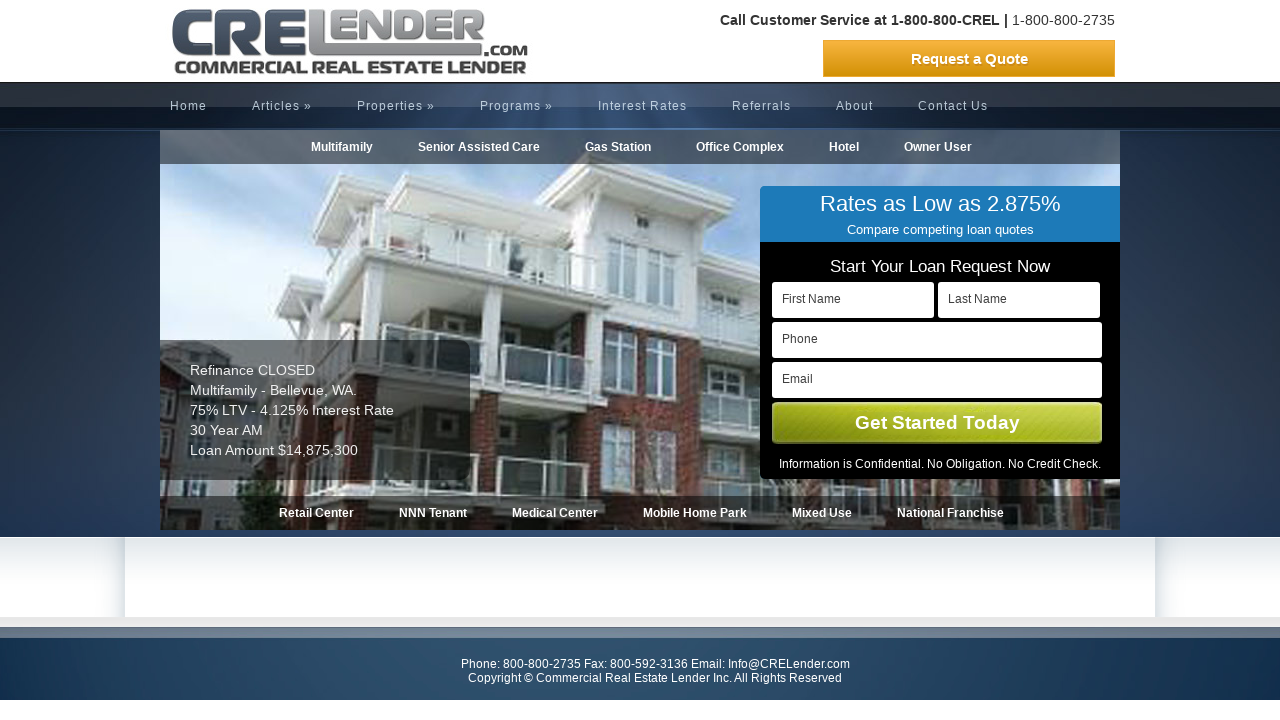

--- FILE ---
content_type: text/html; charset=UTF-8
request_url: https://www.crelender.com/support/
body_size: 14140
content:

<!DOCTYPE html PUBLIC "-//W3C//DTD XHTML 1.0 Strict//EN"  "http://www.w3.org/TR/xhtml1/DTD/xhtml1-strict.dtd">

<html xmlns="http://www.w3.org/1999/xhtml" xml:lang="en" dir="ltr">

<head>
	
		
	<meta http-equiv="content-type" content="text/html; charset=utf-8" />
<script type="text/javascript">
if(!gform){document.addEventListener("gform_main_scripts_loaded",function(){gform.scriptsLoaded=!0}),window.addEventListener("DOMContentLoaded",function(){gform.domLoaded=!0});var gform={domLoaded:!1,scriptsLoaded:!1,initializeOnLoaded:function(o){gform.domLoaded&&gform.scriptsLoaded?o():!gform.domLoaded&&gform.scriptsLoaded?window.addEventListener("DOMContentLoaded",o):document.addEventListener("gform_main_scripts_loaded",o)},hooks:{action:{},filter:{}},addAction:function(o,n,r,t){gform.addHook("action",o,n,r,t)},addFilter:function(o,n,r,t){gform.addHook("filter",o,n,r,t)},doAction:function(o){gform.doHook("action",o,arguments)},applyFilters:function(o){return gform.doHook("filter",o,arguments)},removeAction:function(o,n){gform.removeHook("action",o,n)},removeFilter:function(o,n,r){gform.removeHook("filter",o,n,r)},addHook:function(o,n,r,t,i){null==gform.hooks[o][n]&&(gform.hooks[o][n]=[]);var e=gform.hooks[o][n];null==i&&(i=n+"_"+e.length),null==t&&(t=10),gform.hooks[o][n].push({tag:i,callable:r,priority:t})},doHook:function(o,n,r){if(r=Array.prototype.slice.call(r,1),null!=gform.hooks[o][n]){var t,i=gform.hooks[o][n];i.sort(function(o,n){return o.priority-n.priority});for(var e=0;e<i.length;e++)"function"!=typeof(t=i[e].callable)&&(t=window[t]),"action"==o?t.apply(null,r):r[0]=t.apply(null,r)}if("filter"==o)return r[0]},removeHook:function(o,n,r,t){if(null!=gform.hooks[o][n])for(var i=gform.hooks[o][n],e=i.length-1;0<=e;e--)null!=t&&t!=i[e].tag||null!=r&&r!=i[e].priority||i.splice(e,1)}}}
</script>

	
	<title>Support | </title>

	<link rel="profile" href="http://gmpg.org/xfn/11" />
	
	
	<link rel="stylesheet" type="text/css" href="https://www.crelender.com/wp-content/themes/entrepeneur/style.css" media="screen" />
	<link rel="stylesheet" type="text/css" href="https://www.crelender.com/wp-content/themes/entrepeneur/css/skin_Default.css" media="screen" />
	
	<!--[if IE 7]>		
		<link rel="stylesheet" type="text/css" href="https://www.crelender.com/wp-content/themes/entrepeneur/css/ie.css" media="screen" />
		<link rel="stylesheet" type="text/css" href="https://www.crelender.com/wp-content/themes/entrepeneur/css/ie7.css" media="screen" />
	<![endif]-->

	<!--[if IE 8]>
		<link rel="stylesheet" type="text/css" href="https://www.crelender.com/wp-content/themes/entrepeneur/css/ie.css" media="screen" />
		<link rel="stylesheet" type="text/css" href="https://www.crelender.com/wp-content/themes/entrepeneur/css/ie8.css" media="screen" />
	<![endif]-->
		
	<link rel="pingback" href="https://www.crelender.com/xmlrpc.php" />

	<meta name='robots' content='max-image-preview:large' />
<link rel='dns-prefetch' href='//ajax.googleapis.com' />
<link rel='dns-prefetch' href='//www.crelender.com' />
<link rel='dns-prefetch' href='//s.w.org' />
<link rel="alternate" type="application/rss+xml" title="CRELender is Commercial Real Estate Lending company focused on building committed lending relationships &raquo; Support Comments Feed" href="https://www.crelender.com/support/feed/" />
<script type="text/javascript">
window._wpemojiSettings = {"baseUrl":"https:\/\/s.w.org\/images\/core\/emoji\/14.0.0\/72x72\/","ext":".png","svgUrl":"https:\/\/s.w.org\/images\/core\/emoji\/14.0.0\/svg\/","svgExt":".svg","source":{"concatemoji":"https:\/\/www.crelender.com\/wp-includes\/js\/wp-emoji-release.min.js?ver=6.0.11"}};
/*! This file is auto-generated */
!function(e,a,t){var n,r,o,i=a.createElement("canvas"),p=i.getContext&&i.getContext("2d");function s(e,t){var a=String.fromCharCode,e=(p.clearRect(0,0,i.width,i.height),p.fillText(a.apply(this,e),0,0),i.toDataURL());return p.clearRect(0,0,i.width,i.height),p.fillText(a.apply(this,t),0,0),e===i.toDataURL()}function c(e){var t=a.createElement("script");t.src=e,t.defer=t.type="text/javascript",a.getElementsByTagName("head")[0].appendChild(t)}for(o=Array("flag","emoji"),t.supports={everything:!0,everythingExceptFlag:!0},r=0;r<o.length;r++)t.supports[o[r]]=function(e){if(!p||!p.fillText)return!1;switch(p.textBaseline="top",p.font="600 32px Arial",e){case"flag":return s([127987,65039,8205,9895,65039],[127987,65039,8203,9895,65039])?!1:!s([55356,56826,55356,56819],[55356,56826,8203,55356,56819])&&!s([55356,57332,56128,56423,56128,56418,56128,56421,56128,56430,56128,56423,56128,56447],[55356,57332,8203,56128,56423,8203,56128,56418,8203,56128,56421,8203,56128,56430,8203,56128,56423,8203,56128,56447]);case"emoji":return!s([129777,127995,8205,129778,127999],[129777,127995,8203,129778,127999])}return!1}(o[r]),t.supports.everything=t.supports.everything&&t.supports[o[r]],"flag"!==o[r]&&(t.supports.everythingExceptFlag=t.supports.everythingExceptFlag&&t.supports[o[r]]);t.supports.everythingExceptFlag=t.supports.everythingExceptFlag&&!t.supports.flag,t.DOMReady=!1,t.readyCallback=function(){t.DOMReady=!0},t.supports.everything||(n=function(){t.readyCallback()},a.addEventListener?(a.addEventListener("DOMContentLoaded",n,!1),e.addEventListener("load",n,!1)):(e.attachEvent("onload",n),a.attachEvent("onreadystatechange",function(){"complete"===a.readyState&&t.readyCallback()})),(e=t.source||{}).concatemoji?c(e.concatemoji):e.wpemoji&&e.twemoji&&(c(e.twemoji),c(e.wpemoji)))}(window,document,window._wpemojiSettings);
</script>
<style type="text/css">
img.wp-smiley,
img.emoji {
	display: inline !important;
	border: none !important;
	box-shadow: none !important;
	height: 1em !important;
	width: 1em !important;
	margin: 0 0.07em !important;
	vertical-align: -0.1em !important;
	background: none !important;
	padding: 0 !important;
}
</style>
	<link rel='stylesheet' id='wp-block-library-css'  href='https://www.crelender.com/wp-includes/css/dist/block-library/style.min.css?ver=6.0.11' type='text/css' media='all' />
<style id='global-styles-inline-css' type='text/css'>
body{--wp--preset--color--black: #000000;--wp--preset--color--cyan-bluish-gray: #abb8c3;--wp--preset--color--white: #ffffff;--wp--preset--color--pale-pink: #f78da7;--wp--preset--color--vivid-red: #cf2e2e;--wp--preset--color--luminous-vivid-orange: #ff6900;--wp--preset--color--luminous-vivid-amber: #fcb900;--wp--preset--color--light-green-cyan: #7bdcb5;--wp--preset--color--vivid-green-cyan: #00d084;--wp--preset--color--pale-cyan-blue: #8ed1fc;--wp--preset--color--vivid-cyan-blue: #0693e3;--wp--preset--color--vivid-purple: #9b51e0;--wp--preset--gradient--vivid-cyan-blue-to-vivid-purple: linear-gradient(135deg,rgba(6,147,227,1) 0%,rgb(155,81,224) 100%);--wp--preset--gradient--light-green-cyan-to-vivid-green-cyan: linear-gradient(135deg,rgb(122,220,180) 0%,rgb(0,208,130) 100%);--wp--preset--gradient--luminous-vivid-amber-to-luminous-vivid-orange: linear-gradient(135deg,rgba(252,185,0,1) 0%,rgba(255,105,0,1) 100%);--wp--preset--gradient--luminous-vivid-orange-to-vivid-red: linear-gradient(135deg,rgba(255,105,0,1) 0%,rgb(207,46,46) 100%);--wp--preset--gradient--very-light-gray-to-cyan-bluish-gray: linear-gradient(135deg,rgb(238,238,238) 0%,rgb(169,184,195) 100%);--wp--preset--gradient--cool-to-warm-spectrum: linear-gradient(135deg,rgb(74,234,220) 0%,rgb(151,120,209) 20%,rgb(207,42,186) 40%,rgb(238,44,130) 60%,rgb(251,105,98) 80%,rgb(254,248,76) 100%);--wp--preset--gradient--blush-light-purple: linear-gradient(135deg,rgb(255,206,236) 0%,rgb(152,150,240) 100%);--wp--preset--gradient--blush-bordeaux: linear-gradient(135deg,rgb(254,205,165) 0%,rgb(254,45,45) 50%,rgb(107,0,62) 100%);--wp--preset--gradient--luminous-dusk: linear-gradient(135deg,rgb(255,203,112) 0%,rgb(199,81,192) 50%,rgb(65,88,208) 100%);--wp--preset--gradient--pale-ocean: linear-gradient(135deg,rgb(255,245,203) 0%,rgb(182,227,212) 50%,rgb(51,167,181) 100%);--wp--preset--gradient--electric-grass: linear-gradient(135deg,rgb(202,248,128) 0%,rgb(113,206,126) 100%);--wp--preset--gradient--midnight: linear-gradient(135deg,rgb(2,3,129) 0%,rgb(40,116,252) 100%);--wp--preset--duotone--dark-grayscale: url('#wp-duotone-dark-grayscale');--wp--preset--duotone--grayscale: url('#wp-duotone-grayscale');--wp--preset--duotone--purple-yellow: url('#wp-duotone-purple-yellow');--wp--preset--duotone--blue-red: url('#wp-duotone-blue-red');--wp--preset--duotone--midnight: url('#wp-duotone-midnight');--wp--preset--duotone--magenta-yellow: url('#wp-duotone-magenta-yellow');--wp--preset--duotone--purple-green: url('#wp-duotone-purple-green');--wp--preset--duotone--blue-orange: url('#wp-duotone-blue-orange');--wp--preset--font-size--small: 13px;--wp--preset--font-size--medium: 20px;--wp--preset--font-size--large: 36px;--wp--preset--font-size--x-large: 42px;}.has-black-color{color: var(--wp--preset--color--black) !important;}.has-cyan-bluish-gray-color{color: var(--wp--preset--color--cyan-bluish-gray) !important;}.has-white-color{color: var(--wp--preset--color--white) !important;}.has-pale-pink-color{color: var(--wp--preset--color--pale-pink) !important;}.has-vivid-red-color{color: var(--wp--preset--color--vivid-red) !important;}.has-luminous-vivid-orange-color{color: var(--wp--preset--color--luminous-vivid-orange) !important;}.has-luminous-vivid-amber-color{color: var(--wp--preset--color--luminous-vivid-amber) !important;}.has-light-green-cyan-color{color: var(--wp--preset--color--light-green-cyan) !important;}.has-vivid-green-cyan-color{color: var(--wp--preset--color--vivid-green-cyan) !important;}.has-pale-cyan-blue-color{color: var(--wp--preset--color--pale-cyan-blue) !important;}.has-vivid-cyan-blue-color{color: var(--wp--preset--color--vivid-cyan-blue) !important;}.has-vivid-purple-color{color: var(--wp--preset--color--vivid-purple) !important;}.has-black-background-color{background-color: var(--wp--preset--color--black) !important;}.has-cyan-bluish-gray-background-color{background-color: var(--wp--preset--color--cyan-bluish-gray) !important;}.has-white-background-color{background-color: var(--wp--preset--color--white) !important;}.has-pale-pink-background-color{background-color: var(--wp--preset--color--pale-pink) !important;}.has-vivid-red-background-color{background-color: var(--wp--preset--color--vivid-red) !important;}.has-luminous-vivid-orange-background-color{background-color: var(--wp--preset--color--luminous-vivid-orange) !important;}.has-luminous-vivid-amber-background-color{background-color: var(--wp--preset--color--luminous-vivid-amber) !important;}.has-light-green-cyan-background-color{background-color: var(--wp--preset--color--light-green-cyan) !important;}.has-vivid-green-cyan-background-color{background-color: var(--wp--preset--color--vivid-green-cyan) !important;}.has-pale-cyan-blue-background-color{background-color: var(--wp--preset--color--pale-cyan-blue) !important;}.has-vivid-cyan-blue-background-color{background-color: var(--wp--preset--color--vivid-cyan-blue) !important;}.has-vivid-purple-background-color{background-color: var(--wp--preset--color--vivid-purple) !important;}.has-black-border-color{border-color: var(--wp--preset--color--black) !important;}.has-cyan-bluish-gray-border-color{border-color: var(--wp--preset--color--cyan-bluish-gray) !important;}.has-white-border-color{border-color: var(--wp--preset--color--white) !important;}.has-pale-pink-border-color{border-color: var(--wp--preset--color--pale-pink) !important;}.has-vivid-red-border-color{border-color: var(--wp--preset--color--vivid-red) !important;}.has-luminous-vivid-orange-border-color{border-color: var(--wp--preset--color--luminous-vivid-orange) !important;}.has-luminous-vivid-amber-border-color{border-color: var(--wp--preset--color--luminous-vivid-amber) !important;}.has-light-green-cyan-border-color{border-color: var(--wp--preset--color--light-green-cyan) !important;}.has-vivid-green-cyan-border-color{border-color: var(--wp--preset--color--vivid-green-cyan) !important;}.has-pale-cyan-blue-border-color{border-color: var(--wp--preset--color--pale-cyan-blue) !important;}.has-vivid-cyan-blue-border-color{border-color: var(--wp--preset--color--vivid-cyan-blue) !important;}.has-vivid-purple-border-color{border-color: var(--wp--preset--color--vivid-purple) !important;}.has-vivid-cyan-blue-to-vivid-purple-gradient-background{background: var(--wp--preset--gradient--vivid-cyan-blue-to-vivid-purple) !important;}.has-light-green-cyan-to-vivid-green-cyan-gradient-background{background: var(--wp--preset--gradient--light-green-cyan-to-vivid-green-cyan) !important;}.has-luminous-vivid-amber-to-luminous-vivid-orange-gradient-background{background: var(--wp--preset--gradient--luminous-vivid-amber-to-luminous-vivid-orange) !important;}.has-luminous-vivid-orange-to-vivid-red-gradient-background{background: var(--wp--preset--gradient--luminous-vivid-orange-to-vivid-red) !important;}.has-very-light-gray-to-cyan-bluish-gray-gradient-background{background: var(--wp--preset--gradient--very-light-gray-to-cyan-bluish-gray) !important;}.has-cool-to-warm-spectrum-gradient-background{background: var(--wp--preset--gradient--cool-to-warm-spectrum) !important;}.has-blush-light-purple-gradient-background{background: var(--wp--preset--gradient--blush-light-purple) !important;}.has-blush-bordeaux-gradient-background{background: var(--wp--preset--gradient--blush-bordeaux) !important;}.has-luminous-dusk-gradient-background{background: var(--wp--preset--gradient--luminous-dusk) !important;}.has-pale-ocean-gradient-background{background: var(--wp--preset--gradient--pale-ocean) !important;}.has-electric-grass-gradient-background{background: var(--wp--preset--gradient--electric-grass) !important;}.has-midnight-gradient-background{background: var(--wp--preset--gradient--midnight) !important;}.has-small-font-size{font-size: var(--wp--preset--font-size--small) !important;}.has-medium-font-size{font-size: var(--wp--preset--font-size--medium) !important;}.has-large-font-size{font-size: var(--wp--preset--font-size--large) !important;}.has-x-large-font-size{font-size: var(--wp--preset--font-size--x-large) !important;}
</style>
<script type='text/javascript' src='//ajax.googleapis.com/ajax/libs/jquery/1.9.1/jquery.min.js?ver=6.0.11' id='jquery-js'></script>
<script type='text/javascript' src='https://www.crelender.com/wp-content/themes/entrepeneur/js/jquery.carouFredSel-6.2.1-packed.js?ver=1.0' id='crb-caroufredsel-js'></script>
<script type='text/javascript' src='https://www.crelender.com/wp-content/themes/entrepeneur/js/jquery.lazyload.min.js?ver=1.0' id='crb-lazyload-js'></script>
<script type='text/javascript' src='https://www.crelender.com/wp-content/themes/entrepeneur/js/functions.js?ver=1.0' id='crb-functions-js'></script>
<link rel="https://api.w.org/" href="https://www.crelender.com/wp-json/" /><link rel="alternate" type="application/json" href="https://www.crelender.com/wp-json/wp/v2/pages/1045" /><link rel="EditURI" type="application/rsd+xml" title="RSD" href="https://www.crelender.com/xmlrpc.php?rsd" />
<link rel="wlwmanifest" type="application/wlwmanifest+xml" href="https://www.crelender.com/wp-includes/wlwmanifest.xml" /> 
<meta name="generator" content="WordPress 6.0.11" />
<link rel="canonical" href="https://www.crelender.com/support/" />
<link rel='shortlink' href='https://www.crelender.com/?p=1045' />
<link rel="alternate" type="application/json+oembed" href="https://www.crelender.com/wp-json/oembed/1.0/embed?url=https%3A%2F%2Fwww.crelender.com%2Fsupport%2F" />
<link rel="alternate" type="text/xml+oembed" href="https://www.crelender.com/wp-json/oembed/1.0/embed?url=https%3A%2F%2Fwww.crelender.com%2Fsupport%2F&#038;format=xml" />
<link rel="apple-touch-icon" sizes="180x180" href="/wp-content/uploads/fbrfg/apple-touch-icon.png">
<link rel="icon" type="image/png" sizes="32x32" href="/wp-content/uploads/fbrfg/favicon-32x32.png">
<link rel="icon" type="image/png" sizes="16x16" href="/wp-content/uploads/fbrfg/favicon-16x16.png">
<link rel="manifest" href="/wp-content/uploads/fbrfg/site.webmanifest">
<link rel="shortcut icon" href="/wp-content/uploads/fbrfg/favicon.ico">
<meta name="msapplication-TileColor" content="#da532c">
<meta name="msapplication-config" content="/wp-content/uploads/fbrfg/browserconfig.xml">
<meta name="theme-color" content="#ffffff">	
<script src="http://cdn.jquerytools.org/1.2.5/jquery.tools.min.js"></script>
	
	<script type="text/javascript"   src="https://www.crelender.com/wp-content/themes/entrepeneur/js/easing.js"></script>	
	<script type="text/javascript"   src="https://www.crelender.com/wp-content/themes/entrepeneur/js/nivo.slider.packed.js"></script>	
	<script type="text/javascript"   src="https://www.crelender.com/wp-content/themes/entrepeneur/js/jquery.cycle.min.js"></script>	
	<script type="text/javascript"   src="https://www.crelender.com/wp-content/themes/entrepeneur/js/cufon.packed.js"></script>
	<script type="text/javascript"   src="https://www.crelender.com/wp-content/themes/entrepeneur/js/pixastic.packed.js"></script>
	<script type="text/javascript"   src="https://www.crelender.com/wp-content/themes/entrepeneur/js/jquery.colorbox-min.js"></script>	
	<script type="text/javascript"   src="https://www.crelender.com/wp-content/themes/entrepeneur/js/scripts.js"></script>

	
	<script type="text/javascript">
			

		jQuery(window).load(function() {
			
			// Initialise Nivo Slider
			jQuery("#slider").nivoSlider({
				effect:"fold", 
				animSpeed:5000, 
				pauseOnHover:true, 
				pauseTime:1000, 
				directionNav:false
			});
			
			// Fade in Sliders once all images are loaded
			jQuery(".nivoSlider, #cycle_wrapper").fadeTo(1000, 1);
			
			// Initialise Nivo Slider
			jQuery("#cycle_wrapper").cycle({
				speed:  1000, 
				pause:true, 
				timeout:1000, 
				pager:  "#cycle_nav",
				before: stopVideo,
				after: stopVideo
			});
			

			function stopVideo() {
				jQuery.each(jQuery("iframe"), function() {
					jQuery(this).attr({
						src: jQuery(this).attr("src")
					});
				});
				return false;
			}
		
			//Pixastic Desaturate Controls
			jQuery(".pixastic_logo, .bw, .desaturate").pixastic("desaturate");
			
			//Load in the Porfolio Vignettes 
			jQuery(".portfolio_item_4_col span.vignette_portfolio  span").fadeIn(300);
			jQuery("#cycle_loader").fadeOut(300);
		});
		
	
		jQuery(document).ready(function(){
			 
			//      jQuery('.myclass').vTicker({
			// speed: 300,
			// pause: 4000,
			// showItems: 10,

			// mousePause: false,
			// height: 0,
			// direction: 'down'
			// });

			 jQuery('.myclass3').vTicker({
				speed: 1000,
				pause: 100,
				showItems: 10,

				mousePause: false,
				height: 0,
				direction: 'up'
			});

			jQuery('.investorImageRotater ul').cycle({
				speed:  500, 
				pause: 1000,
			});

			//      jQuery('.myclass2 ul').cycle({
			// 				speed:  500, 
			// pause: 4000,
			// 				});
		 });	 

	</script>
	
		
<SCRIPT LANGUAGE="JavaScript">
<!--
function setCookie(name, value) {
  document.cookie = name+"="+value;
}
//-->
</SCRIPT>

	<link rel="stylesheet" type="text/css" href="http://static.flowplayer.org/tools/css/overlay-apple.css"/>
	
	<!--[if lt IE 7]>
	<style> 
	div.apple_overlay {
		background-image:url(http://static.flowplayer.org/tools/img/overlay/overlay_IE6.gif);
		color:#fff;
	}
	
	/* default close button positioned on upper right corner */
	div.apple_overlay div.close {
		background-image:url(http://static.flowplayer.org/tools/img/overlay/overlay_close_IE6.gif);
	
	}	
	</style>
	<![endif]-->
	
</head>

<body class="page-template page-template-template_fullwidth page-template-template_fullwidth-php page page-id-1045" >

	<div id="header" style="" >

				<h1 style="">
			<a href="https://www.crelender.com/" title="CRELender is Commercial Real Estate Lending company focused on building committed lending relationships" rel="home">CRELender is Commercial Real Estate Lending company focused on building committed lending relationships</a>
		</h1>	
		
		<div id="login_wrapper" style="text-align:right;">
			<div class="callout-wrapper">
													<p><strong>Call Customer Service at 1-800-800-CREL |</strong> 1-800-800-2735<strong><em><br />
</em></strong></p>
							</div>
			
			<div class="login-wrapper-inner">
				<a href="/sign-up" class="orange-button">Request a Quote</a>
			</div>

			<div style="clear:both;">&nbsp;</div>
		</div><!-- /login_wrapper -->

		<div id="access">
			<div class="menu-header"><ul id="menu-header-menu" class="menu"><li id="menu-item-1439" class="menu-item menu-item-type-post_type menu-item-object-page menu-item-home menu-item-1439"><a title="Apartment Multi Family and Commercial Lender" href="https://www.crelender.com/">Home</a></li>
<li id="menu-item-1442" class="menu-item menu-item-type-custom menu-item-object-custom menu-item-has-children menu-item-1442"><a href="http://www.crelender.com/apartment-and-commercial-loans/">Articles</a>
<ul class="sub-menu">
	<li id="menu-item-1805" class="menu-item menu-item-type-post_type menu-item-object-page menu-item-1805"><a href="https://www.crelender.com/nnn-loans/">NNN Loans</a></li>
	<li id="menu-item-1631" class="menu-item menu-item-type-post_type menu-item-object-page menu-item-1631"><a href="https://www.crelender.com/commercial-loans/">Commercial Loans</a></li>
	<li id="menu-item-1632" class="menu-item menu-item-type-post_type menu-item-object-page menu-item-1632"><a href="https://www.crelender.com/apartment-and-commercial-loans/">Multifamily Apartment Loans</a></li>
</ul>
</li>
<li id="menu-item-874" class="menu-item menu-item-type-custom menu-item-object-custom menu-item-has-children menu-item-874"><a href="#">Properties</a>
<ul class="sub-menu">
	<li id="menu-item-98" class="menu-item menu-item-type-post_type menu-item-object-page menu-item-98"><a href="https://www.crelender.com/finance-divisions/apartment-multifamily-financing/">Multifamily</a></li>
	<li id="menu-item-99" class="menu-item menu-item-type-post_type menu-item-object-page menu-item-99"><a href="https://www.crelender.com/finance-divisions/assisted-living-senior-care-financing/">Senior Care</a></li>
	<li id="menu-item-108" class="menu-item menu-item-type-post_type menu-item-object-page menu-item-108"><a href="https://www.crelender.com/finance-divisions/mixed-use-building-financing/">Mixed Use</a></li>
	<li id="menu-item-107" class="menu-item menu-item-type-post_type menu-item-object-page menu-item-107"><a href="https://www.crelender.com/finance-divisions/medical-building-financing/">Medical</a></li>
	<li id="menu-item-112" class="menu-item menu-item-type-post_type menu-item-object-page menu-item-112"><a href="https://www.crelender.com/finance-divisions/office-building-financing/">Office</a></li>
	<li id="menu-item-117" class="menu-item menu-item-type-post_type menu-item-object-page menu-item-117"><a href="https://www.crelender.com/finance-divisions/warehouse-financing/">Warehouse</a></li>
	<li id="menu-item-116" class="menu-item menu-item-type-post_type menu-item-object-page menu-item-116"><a href="https://www.crelender.com/finance-divisions/retail-shopping-center-financing/">Retail</a></li>
	<li id="menu-item-103" class="menu-item menu-item-type-post_type menu-item-object-page menu-item-103"><a href="https://www.crelender.com/finance-divisions/hotel-financing/">Hotel</a></li>
	<li id="menu-item-113" class="menu-item menu-item-type-post_type menu-item-object-page menu-item-113"><a href="https://www.crelender.com/finance-divisions/owner-user-building-financing/">Owner/User</a></li>
	<li id="menu-item-111" class="menu-item menu-item-type-post_type menu-item-object-page menu-item-111"><a href="https://www.crelender.com/finance-divisions/nnn-tenant-lease-financing/">NNN Lease</a></li>
	<li id="menu-item-110" class="menu-item menu-item-type-post_type menu-item-object-page menu-item-110"><a href="https://www.crelender.com/finance-divisions/national-franchise-financing/">National Franchise</a></li>
	<li id="menu-item-109" class="menu-item menu-item-type-post_type menu-item-object-page menu-item-109"><a href="https://www.crelender.com/finance-divisions/mobile-home-park-financing/">Mobile Home Park</a></li>
	<li id="menu-item-101" class="menu-item menu-item-type-post_type menu-item-object-page menu-item-101"><a href="https://www.crelender.com/finance-divisions/gas-station-convenience-store-financing/">Gas Station</a></li>
</ul>
</li>
<li id="menu-item-372" class="menu-item menu-item-type-custom menu-item-object-custom menu-item-has-children menu-item-372"><a href="#">Programs</a>
<ul class="sub-menu">
	<li id="menu-item-200" class="menu-item menu-item-type-post_type menu-item-object-page menu-item-has-children menu-item-200"><a href="https://www.crelender.com/loan-programs/fannie-mae-multifamily-apartment/">Fannie Mae Multifamily</a>
	<ul class="sub-menu">
		<li id="menu-item-1508" class="menu-item menu-item-type-custom menu-item-object-custom menu-item-1508"><a href="http://www.crelender.com/loan-programs/fannie-mae-multifamily/">Terms</a></li>
	</ul>
</li>
	<li id="menu-item-202" class="menu-item menu-item-type-post_type menu-item-object-page menu-item-202"><a href="https://www.crelender.com/loan-programs/freddie-mac/">Freddie Mac</a></li>
	<li id="menu-item-206" class="menu-item menu-item-type-post_type menu-item-object-page menu-item-206"><a href="https://www.crelender.com/loan-programs/hud-fha/">HUD/FHA</a></li>
	<li id="menu-item-197" class="menu-item menu-item-type-post_type menu-item-object-page menu-item-197"><a href="https://www.crelender.com/loan-programs/sba-504/">SBA 504</a></li>
	<li id="menu-item-198" class="menu-item menu-item-type-post_type menu-item-object-page menu-item-198"><a href="https://www.crelender.com/loan-programs/sba-7a/">SBA 7a</a></li>
	<li id="menu-item-196" class="menu-item menu-item-type-post_type menu-item-object-page menu-item-196"><a href="https://www.crelender.com/loan-programs/usda-bi/">USDA B&#038;I</a></li>
	<li id="menu-item-371" class="menu-item menu-item-type-post_type menu-item-object-page menu-item-371"><a href="https://www.crelender.com/loan-programs/agency/">Agency</a></li>
	<li id="menu-item-370" class="menu-item menu-item-type-post_type menu-item-object-page menu-item-370"><a href="https://www.crelender.com/loan-programs/conduit/">Conduit</a></li>
	<li id="menu-item-369" class="menu-item menu-item-type-post_type menu-item-object-page menu-item-369"><a href="https://www.crelender.com/loan-programs/conventional/">Conventional</a></li>
	<li id="menu-item-368" class="menu-item menu-item-type-post_type menu-item-object-page menu-item-368"><a href="https://www.crelender.com/loan-programs/correspondent/">Correspondent</a></li>
	<li id="menu-item-367" class="menu-item menu-item-type-post_type menu-item-object-page menu-item-367"><a href="https://www.crelender.com/loan-programs/non-conventional/">Non Conventional</a></li>
	<li id="menu-item-366" class="menu-item menu-item-type-post_type menu-item-object-page menu-item-366"><a href="https://www.crelender.com/loan-programs/portfolio/">Portfolio</a></li>
</ul>
</li>
<li id="menu-item-2887" class="menu-item menu-item-type-custom menu-item-object-custom menu-item-2887"><a href="https://www.crelender.com/sign-up/">Interest Rates</a></li>
<li id="menu-item-114" class="menu-item menu-item-type-post_type menu-item-object-page menu-item-114"><a href="https://www.crelender.com/referrals/">Referrals</a></li>
<li id="menu-item-97" class="menu-item menu-item-type-post_type menu-item-object-page menu-item-97"><a href="https://www.crelender.com/about-company/">About</a></li>
<li id="menu-item-1051" class="menu-item menu-item-type-post_type menu-item-object-page menu-item-1051"><a href="https://www.crelender.com/contact-us/">Contact Us</a></li>
</ul></div>		</div><!-- #access -->
	
	</div><!-- /header -->
<div id="header_under_cycle" class="">

	<br class="clear" />
	
	<div id="cycle_loader"></div>
	
	<div id="intro_wrapper" >
		
	<div class="slider-container-wrapper">
		<div id="slider-wrapper">
			<div id="carousel">

														<div class="slide" data-slide="0">
						<img class="lazy" data-original="https://www.crelender.com/wp-content/uploads/2014/06/flash-header_0079_Background.jpg" width="960" heeight="400">

						<div class="slide-text">
							<p>Purchase CLOSED<br />
Multifamily - Denver, CO.<br />
80% LTV - 3.525% Interest Rate<br />
30 Year AM<br />
Loan Amount $12,125,000</p>
						</div><!-- /.slide-text -->
					</div>
														<div class="slide" data-slide="1">
						<img class="lazy" data-original="https://www.crelender.com/wp-content/uploads/2014/06/flash-header_0078_2.jpg" width="960" heeight="400">

						<div class="slide-text">
							<p>Refinance CLOSED<br />
Multifamily - Bellevue, WA.<br />
75% LTV - 4.125% Interest Rate<br />
30 Year AM<br />
Loan Amount $14,875,300</p>
						</div><!-- /.slide-text -->
					</div>
														<div class="slide" data-slide="2">
						<img class="lazy" data-original="https://www.crelender.com/wp-content/uploads/2014/06/flash-header_0077_3.jpg" width="960" heeight="400">

						<div class="slide-text">
							<p>Purchase CLOSED<br />
Multifamily - San Jose, CA.<br />
70% LTV - 3.750% Interest Rate<br />
30 Year AM<br />
Loan Amount $16,954,000</p>
						</div><!-- /.slide-text -->
					</div>
														<div class="slide" data-slide="3">
						<img class="lazy" data-original="https://www.crelender.com/wp-content/uploads/2014/06/flash-header_0076_4.jpg" width="960" heeight="400">

						<div class="slide-text">
							<p>Refinance CLOSED<br />
Multifamily - Houston, TX.<br />
65% LTV - 4.255% Interest Rate<br />
30 Year AM<br />
Loan Amount $13,462,850</p>
						</div><!-- /.slide-text -->
					</div>
														<div class="slide" data-slide="4">
						<img class="lazy" data-original="https://www.crelender.com/wp-content/uploads/2014/06/flash-header_0075_5.jpg" width="960" heeight="400">

						<div class="slide-text">
							<p>Purchase CLOSED<br />
Multifamily - San Francisco, CA.<br />
60% LTV - 3.625% Interest Rate<br />
30 Year AM<br />
Loan Amount $15,627,000</p>
						</div><!-- /.slide-text -->
					</div>
														<div class="slide" data-slide="5">
						<img class="lazy" data-original="https://www.crelender.com/wp-content/uploads/2014/06/flash-header_0074_6.jpg" width="960" heeight="400">

						<div class="slide-text">
							<p>Refinance CLOSED<br />
Multifamily - New York, NY.<br />
80% LTV - 4.375% Interest Rate<br />
30 Year AM<br />
Loan Amount $8,739,000</p>
						</div><!-- /.slide-text -->
					</div>
														<div class="slide" data-slide="6">
						<img class="lazy" data-original="https://www.crelender.com/wp-content/uploads/2014/06/flash-header_0073_7.jpg" width="960" heeight="400">

						<div class="slide-text">
							<p>Purchase CLOSED<br />
Multifamily - Los Angeles, CA.<br />
75% LTV - 3.875% Interest Rate<br />
30 Year AM<br />
Loan Amount $9,683,450</p>
						</div><!-- /.slide-text -->
					</div>
														<div class="slide" data-slide="7">
						<img class="lazy" data-original="https://www.crelender.com/wp-content/uploads/2014/06/flash-header_0072_8.jpg" width="960" heeight="400">

						<div class="slide-text">
							<p>Refinance CLOSED<br />
Multifamily - Chicago, IL.<br />
70% LTV - 4.125% Interest Rate<br />
30 Year AM<br />
Loan Amount $7,716,000</p>
						</div><!-- /.slide-text -->
					</div>
														<div class="slide" data-slide="8">
						<img class="lazy" data-original="https://www.crelender.com/wp-content/uploads/2014/06/flash-header_0071_9.jpg" width="960" heeight="400">

						<div class="slide-text">
							<p>Purchase CLOSED<br />
Multifamily - Los Angeles, CA.<br />
65% LTV - 3.625% Interest Rate<br />
30 Year AM<br />
Loan Amount $10,648,000</p>
						</div><!-- /.slide-text -->
					</div>
														<div class="slide" data-slide="9">
						<img class="lazy" data-original="https://www.crelender.com/wp-content/uploads/2014/06/flash-header_0070_10.jpg" width="960" heeight="400">

						<div class="slide-text">
							<p>Refinance CLOSED<br />
Multifamily - Austin, TX.<br />
60% LTV - 4.325% Interest Rate<br />
30 Year AM<br />
Loan Amount $6,941,000</p>
						</div><!-- /.slide-text -->
					</div>
														<div class="slide" data-slide="10">
						<img class="lazy" data-original="https://www.crelender.com/wp-content/uploads/2014/06/flash-header_0069_1.jpg" width="960" heeight="400">

						<div class="slide-text">
							<p>Purchase CLOSED<br />
Senior Assisted - Los Angeles, CA.<br />
80% LTV - 3.525% Interest Rate<br />
30 Year AM<br />
Loan Amount $11,872,000</p>
						</div><!-- /.slide-text -->
					</div>
														<div class="slide" data-slide="11">
						<img class="lazy" data-original="https://www.crelender.com/wp-content/uploads/2014/06/flash-header_0068_2.jpg" width="960" heeight="400">

						<div class="slide-text">
							<p>Refinance CLOSED<br />
Senior Assisted - San Francisco, CA.<br />
75% LTV - 4.375% Interest Rate<br />
30 Year AM<br />
Loan Amount $13,252,450</p>
						</div><!-- /.slide-text -->
					</div>
														<div class="slide" data-slide="12">
						<img class="lazy" data-original="https://www.crelender.com/wp-content/uploads/2014/06/flash-header_0067_3.jpg" width="960" heeight="400">

						<div class="slide-text">
							<p>Purchase CLOSED<br />
Senior Assisted - Boston, MA.<br />
70% LTV - 3.655% Interest Rate<br />
30 Year AM<br />
Loan Amount $8,475,000</p>
						</div><!-- /.slide-text -->
					</div>
														<div class="slide" data-slide="13">
						<img class="lazy" data-original="https://www.crelender.com/wp-content/uploads/2014/06/flash-header_0066_4.jpg" width="960" heeight="400">

						<div class="slide-text">
							<p>Refinance CLOSED<br />
Senior Assisted - Austin, TX.<br />
65% LTV - 4.295% Interest Rate<br />
30 Year AM<br />
Loan Amount $7,525,200</p>
						</div><!-- /.slide-text -->
					</div>
														<div class="slide" data-slide="14">
						<img class="lazy" data-original="https://www.crelender.com/wp-content/uploads/2014/06/flash-header_0065_5.jpg" width="960" heeight="400">

						<div class="slide-text">
							<p>Purchase CLOSED<br />
Senior Assisted - Chicago, IL.<br />
60% LTV - 3.750% Interest Rate<br />
30 Year AM<br />
Loan Amount $12,431,000</p>
						</div><!-- /.slide-text -->
					</div>
														<div class="slide" data-slide="15">
						<img class="lazy" data-original="https://www.crelender.com/wp-content/uploads/2014/06/flash-header_0064_6.jpg" width="960" heeight="400">

						<div class="slide-text">
							<p>Refinance CLOSED<br />
Senior Assisted - Dallas, TX.<br />
80% LTV - 4.565% Interest Rate<br />
30 Year AM<br />
Loan Amount $6,528,900</p>
						</div><!-- /.slide-text -->
					</div>
														<div class="slide" data-slide="16">
						<img class="lazy" data-original="https://www.crelender.com/wp-content/uploads/2014/06/flash-header_0063_7.jpg" width="960" heeight="400">

						<div class="slide-text">
							<p>Purchase CLOSED<br />
Senior Assisted - Philadelphia, PA.<br />
75% LTV - 3.875% Interest Rate<br />
30 Year AM<br />
Loan Amount $8,742,600</p>
						</div><!-- /.slide-text -->
					</div>
														<div class="slide" data-slide="17">
						<img class="lazy" data-original="https://www.crelender.com/wp-content/uploads/2014/06/flash-header_0062_8.jpg" width="960" heeight="400">

						<div class="slide-text">
							<p>Refinance CLOSED<br />
Senior Assisted - San Jose, CA.<br />
70% LTV - 4.250% Interest Rate<br />
30 Year AM<br />
Loan Amount $9,416,850</p>
						</div><!-- /.slide-text -->
					</div>
														<div class="slide" data-slide="18">
						<img class="lazy" data-original="https://www.crelender.com/wp-content/uploads/2014/06/flash-header_0061_9.jpg" width="960" heeight="400">

						<div class="slide-text">
							<p>Purchase CLOSED<br />
Senior Assisted - Atlanta, GA.<br />
65% LTV - 4.250% Interest Rate<br />
30 Year AM<br />
Loan Amount $5,651,000</p>
						</div><!-- /.slide-text -->
					</div>
														<div class="slide" data-slide="19">
						<img class="lazy" data-original="https://www.crelender.com/wp-content/uploads/2014/06/flash-header_0060_10.jpg" width="960" heeight="400">

						<div class="slide-text">
							<p>Refinance CLOSED<br />
Senior Assisted - Portland, OR.<br />
60% LTV - 4.325% Interest Rate<br />
30 Year AM<br />
Loan Amount $4,589,100</p>
						</div><!-- /.slide-text -->
					</div>
														<div class="slide" data-slide="20">
						<img class="lazy" data-original="https://www.crelender.com/wp-content/uploads/2014/06/Gas-Station-Loan-21.jpg" width="960" heeight="400">

						<div class="slide-text">
							<p>Purchase CLOSED<br />
Gas Station - Los Angeles, CA.<br />
80% LTV - 4.250% Interest Rate<br />
25 Year AM<br />
Loan Amount $3,425,000</p>
						</div><!-- /.slide-text -->
					</div>
														<div class="slide" data-slide="21">
						<img class="lazy" data-original="https://www.crelender.com/wp-content/uploads/2014/06/Gas-Station-Loan-5.jpg" width="960" heeight="400">

						<div class="slide-text">
							<p>Purchase CLOSED<br />
Gas Station - Los Angeles, CA.<br />
75% LTV - 4.475% Interest Rate<br />
25 Year AM<br />
Loan Amount $2,681,450</p>
						</div><!-- /.slide-text -->
					</div>
														<div class="slide" data-slide="22">
						<img class="lazy" data-original="https://www.crelender.com/wp-content/uploads/2014/06/Gas-Station-Loan-8.jpg" width="960" heeight="400">

						<div class="slide-text">
							<p>Purchase CLOSED<br />
Gas Station - San Diego, CA.<br />
70% LTV - 4.655% Interest Rate<br />
25 Year AM<br />
Loan Amount $3,783,000</p>
						</div><!-- /.slide-text -->
					</div>
														<div class="slide" data-slide="23">
						<img class="lazy" data-original="https://www.crelender.com/wp-content/uploads/2014/06/Gas-Station-Loan-9.jpg" width="960" heeight="400">

						<div class="slide-text">
							<p>Refinance CLOSED<br />
Gas Station - Salt Lake City, UT.<br />
65% LTV - 4.595% Interest Rate<br />
25 Year AM<br />
Loan Amount $1,925,200</p>
						</div><!-- /.slide-text -->
					</div>
														<div class="slide" data-slide="24">
						<img class="lazy" data-original="https://www.crelender.com/wp-content/uploads/2014/06/Gas-Station-Loan-10.jpg" width="960" heeight="400">

						<div class="slide-text">
							<p>Purchase CLOSED<br />
Gas Station - San Francisco, CA.<br />
60% LTV - 4.125% Interest Rate<br />
25 Year AM<br />
Loan Amount $3,493,000</p>
						</div><!-- /.slide-text -->
					</div>
														<div class="slide" data-slide="25">
						<img class="lazy" data-original="https://www.crelender.com/wp-content/uploads/2014/06/Gas-Station-Loan-11.jpg" width="960" heeight="400">

						<div class="slide-text">
							<p>Refinance CLOSED<br />
Gas Station - Dallas, TX.<br />
80% LTV - 4.755% Interest Rate<br />
25 Year AM<br />
Loan Amount $1,814,000</p>
						</div><!-- /.slide-text -->
					</div>
														<div class="slide" data-slide="26">
						<img class="lazy" data-original="https://www.crelender.com/wp-content/uploads/2014/06/Gas-Station-Loan-12.jpg" width="960" heeight="400">

						<div class="slide-text">
							<p>Purchase CLOSED<br />
Gas Station - Philadelphia, PA.<br />
75% LTV - 4.250% Interest Rate<br />
25 Year AM<br />
Loan Amount $2,387,400</p>
						</div><!-- /.slide-text -->
					</div>
														<div class="slide" data-slide="27">
						<img class="lazy" data-original="https://www.crelender.com/wp-content/uploads/2014/06/Gas-Station-Loan-131.jpg" width="960" heeight="400">

						<div class="slide-text">
							<p>Refinance CLOSED<br />
Gas Station - Stockton, CA.<br />
70% LTV - 4.500% Interest Rate<br />
25 Year AM<br />
Loan Amount $1,758,900</p>
						</div><!-- /.slide-text -->
					</div>
														<div class="slide" data-slide="28">
						<img class="lazy" data-original="https://www.crelender.com/wp-content/uploads/2014/06/Gas-Station-Loan-15.jpg" width="960" heeight="400">

						<div class="slide-text">
							<p>Purchase CLOSED<br />
Gas Station - Atlanta, GA.<br />
65% LTV - 4.875% Interest Rate<br />
25 Year AM<br />
Loan Amount $1,651,000</p>
						</div><!-- /.slide-text -->
					</div>
														<div class="slide" data-slide="29">
						<img class="lazy" data-original="https://www.crelender.com/wp-content/uploads/2014/06/Gas-Station-Loan-16.jpg" width="960" heeight="400">

						<div class="slide-text">
							<p>Refinance CLOSED<br />
Gas Station - Phoenix, AZ.<br />
60% LTV - 4.625% Interest Rate<br />
25 Year AM<br />
Loan Amount $1,895,100</p>
						</div><!-- /.slide-text -->
					</div>
														<div class="slide" data-slide="30">
						<img class="lazy" data-original="https://www.crelender.com/wp-content/uploads/2014/06/flash-header_0004_1.jpg" width="960" heeight="400">

						<div class="slide-text">
							<p>Purchase CLOSED<br />
Office Complex - Los Angeles, CA.<br />
80% LTV - 3.625% Interest Rate<br />
30 Year AM<br />
Loan Amount $21,725,000</p>
						</div><!-- /.slide-text -->
					</div>
														<div class="slide" data-slide="31">
						<img class="lazy" data-original="https://www.crelender.com/wp-content/uploads/2014/06/flash-header_0003_2.jpg" width="960" heeight="400">

						<div class="slide-text">
							<p>Refiance CLOSED<br />
Office Complex - Orlando, FL.<br />
75% LTV - 4.000% Interest Rate<br />
30 Year AM<br />
Loan Amount $13,722,300</p>
						</div><!-- /.slide-text -->
					</div>
														<div class="slide" data-slide="32">
						<img class="lazy" data-original="https://www.crelender.com/wp-content/uploads/2014/06/flash-header_0002_3.jpg" width="960" heeight="400">

						<div class="slide-text">
							<p>Purchase CLOSED<br />
Office Complex - Houston, TX.<br />
70% LTV - 3.875% Interest Rate<br />
30 Year AM<br />
Loan Amount $9,455,000</p>
						</div><!-- /.slide-text -->
					</div>
														<div class="slide" data-slide="33">
						<img class="lazy" data-original="https://www.crelender.com/wp-content/uploads/2014/06/flash-header_0001_4.jpg" width="960" heeight="400">

						<div class="slide-text">
							<p>Refinance CLOSED<br />
Office Complex - Denver, CO.<br />
65% LTV - 4.250% Interest Rate<br />
30 Year AM<br />
Loan Amount $10,137,600</p>
						</div><!-- /.slide-text -->
					</div>
														<div class="slide" data-slide="34">
						<img class="lazy" data-original="https://www.crelender.com/wp-content/uploads/2014/06/flash-header_0000_5.jpg" width="960" heeight="400">

						<div class="slide-text">
							<p>Purchase CLOSED<br />
Office Complex - Seattle, WA.<br />
60% LTV - 4.125% Interest Rate<br />
30 Year AM<br />
Loan Amount $8,885,000</p>
						</div><!-- /.slide-text -->
					</div>
														<div class="slide" data-slide="35">
						<img class="lazy" data-original="https://www.crelender.com/wp-content/uploads/2014/06/flash-header_0018_1.jpg" width="960" heeight="400">

						<div class="slide-text">
							<p>Purchase CLOSED<br />
Office Complex - Boston, MA.<br />
80% LTV - 3.875% Interest Rate<br />
30 Year AM<br />
Loan Amount $14,687,250</p>
						</div><!-- /.slide-text -->
					</div>
														<div class="slide" data-slide="36">
						<img class="lazy" data-original="https://www.crelender.com/wp-content/uploads/2014/06/flash-header_0017_2.jpg" width="960" heeight="400">

						<div class="slide-text">
							<p>Refinance CLOSED<br />
Office Complex - Las Vegas, NV.<br />
75% LTV - 4.250% Interest Rate<br />
30 Year AM<br />
Loan Amount $12,596,000</p>
						</div><!-- /.slide-text -->
					</div>
														<div class="slide" data-slide="37">
						<img class="lazy" data-original="https://www.crelender.com/wp-content/uploads/2014/06/flash-header_0016_3.jpg" width="960" heeight="400">

						<div class="slide-text">
							<p>Purchase CLOSED<br />
Office Complex - San Diego, CA.<br />
70% LTV - 4.125% Interest Rate<br />
30 Year AM<br />
Loan Amount $9,614,000</p>
						</div><!-- /.slide-text -->
					</div>
														<div class="slide" data-slide="38">
						<img class="lazy" data-original="https://www.crelender.com/wp-content/uploads/2014/06/flash-header_0015_4.jpg" width="960" heeight="400">

						<div class="slide-text">
							<p>Refinance CLOSED<br />
Office Complex - Miami, FL.<br />
65% LTV - 4.375% Interest Rate<br />
30 Year AM<br />
Loan Amount $7,895,700</p>
						</div><!-- /.slide-text -->
					</div>
														<div class="slide" data-slide="39">
						<img class="lazy" data-original="https://www.crelender.com/wp-content/uploads/2014/06/flash-header_0048_1.jpg" width="960" heeight="400">

						<div class="slide-text">
							<p>Purchase CLOSED<br />
Hotel - Dallas, TX.<br />
80% LTV - 4.125% Interest Rate<br />
25 Year AM<br />
Loan Amount $11,250,000</p>
						</div><!-- /.slide-text -->
					</div>
														<div class="slide" data-slide="40">
						<img class="lazy" data-original="https://www.crelender.com/wp-content/uploads/2014/06/flash-header_0047_2.jpg" width="960" heeight="400">

						<div class="slide-text">
							<p>Refinance CLOSED<br />
Hotel - San Jose, CA.<br />
75% LTV - 4.250% Interest Rate<br />
25 Year AM<br />
Loan Amount $9,756,800</p>
						</div><!-- /.slide-text -->
					</div>
														<div class="slide" data-slide="41">
						<img class="lazy" data-original="https://www.crelender.com/wp-content/uploads/2014/06/flash-header_0046_3.jpg" width="960" heeight="400">

						<div class="slide-text">
							<p>Purchase CLOSED<br />
Hotel - Miami, FL.<br />
70% LTV - 4.375% Interest Rate<br />
25 Year AM<br />
Loan Amount $15,388,000</p>
						</div><!-- /.slide-text -->
					</div>
														<div class="slide" data-slide="42">
						<img class="lazy" data-original="https://www.crelender.com/wp-content/uploads/2014/06/flash-header_0045_4.jpg" width="960" heeight="400">

						<div class="slide-text">
							<p>Refinance CLOSED<br />
Hotel - Anaheim, CA.<br />
65% LTV - 4.625% Interest Rate<br />
25 Year AM<br />
Loan Amount $11,435,000</p>
						</div><!-- /.slide-text -->
					</div>
														<div class="slide" data-slide="43">
						<img class="lazy" data-original="https://www.crelender.com/wp-content/uploads/2014/06/flash-header_0044_5.jpg" width="960" heeight="400">

						<div class="slide-text">
							<p>Purchase CLOSED<br />
Hotel - Portland, OR.<br />
60% LTV - 4.500% Interest Rate<br />
25 Year AM<br />
Loan Amount $8,876,000</p>
						</div><!-- /.slide-text -->
					</div>
														<div class="slide" data-slide="44">
						<img class="lazy" data-original="https://www.crelender.com/wp-content/uploads/2014/06/flash-header_0014_1.jpg" width="960" heeight="400">

						<div class="slide-text">
							<p>Purchase CLOSED<br />
Owner User - Los Angeles, CA.<br />
80% LTV - 3.725% Interest Rate<br />
25 Year AM<br />
Loan Amount $4,850,000</p>
						</div><!-- /.slide-text -->
					</div>
														<div class="slide" data-slide="45">
						<img class="lazy" data-original="https://www.crelender.com/wp-content/uploads/2014/06/flash-header_0013_2.jpg" width="960" heeight="400">

						<div class="slide-text">
							<p>Refinance CLOSED<br />
Owner User - San Antonio, TX.<br />
75% LTV - 4.425% Interest Rate<br />
25 Year AM<br />
Loan Amount $2,679,000</p>
						</div><!-- /.slide-text -->
					</div>
														<div class="slide" data-slide="46">
						<img class="lazy" data-original="https://www.crelender.com/wp-content/uploads/2014/06/flash-header_0012_3.jpg" width="960" heeight="400">

						<div class="slide-text">
							<p>Purchase CLOSED<br />
Owner User - San Diego, CA.<br />
70% LTV - 4.525% Interest Rate<br />
25 Year AM<br />
Loan Amount $2,250,500</p>
						</div><!-- /.slide-text -->
					</div>
														<div class="slide" data-slide="47">
						<img class="lazy" data-original="https://www.crelender.com/wp-content/uploads/2014/06/flash-header_0011_4.jpg" width="960" heeight="400">

						<div class="slide-text">
							<p>Refinance CLOSED<br />
Owner User - Los Angeles, CA.<br />
65% LTV - 4.475% Interest Rate<br />
25 Year AM<br />
Loan Amount $1,645,000</p>
						</div><!-- /.slide-text -->
					</div>
														<div class="slide" data-slide="48">
						<img class="lazy" data-original="https://www.crelender.com/wp-content/uploads/2014/06/flash-header_0010_5.jpg" width="960" heeight="400">

						<div class="slide-text">
							<p>Purchase CLOSED<br />
Owner User - Jacksonville, FL.<br />
60% LTV - 4.625% Interest Rate<br />
25 Year AM<br />
Loan Amount $2,568,000</p>
						</div><!-- /.slide-text -->
					</div>
														<div class="slide" data-slide="49">
						<img class="lazy" data-original="https://www.crelender.com/wp-content/uploads/2014/06/flash-header_0009_1.jpg" width="960" heeight="400">

						<div class="slide-text">
							<p>Purchase CLOSED<br />
Retial Center - Los Angeles, CA.<br />
80% LTV - 4.125% Interest Rate<br />
25 Year AM<br />
Loan Amount $13,945,000</p>
						</div><!-- /.slide-text -->
					</div>
														<div class="slide" data-slide="50">
						<img class="lazy" data-original="https://www.crelender.com/wp-content/uploads/2014/06/flash-header_0008_2.jpg" width="960" heeight="400">

						<div class="slide-text">
							<p>Refinance CLOSED<br />
Retial Center - Denver, CO.<br />
75% LTV - 4.255% Interest Rate<br />
25 Year AM<br />
Loan Amount $7,384,500</p>
						</div><!-- /.slide-text -->
					</div>
														<div class="slide" data-slide="51">
						<img class="lazy" data-original="https://www.crelender.com/wp-content/uploads/2014/06/flash-header_0007_3.jpg" width="960" heeight="400">

						<div class="slide-text">
							<p>Purchase CLOSED<br />
Retial Center - Fort Lauderdale, FL.<br />
70% LTV - 3.892% Interest Rate<br />
25 Year AM<br />
Loan Amount $10,750,000</p>
						</div><!-- /.slide-text -->
					</div>
														<div class="slide" data-slide="52">
						<img class="lazy" data-original="https://www.crelender.com/wp-content/uploads/2014/06/flash-header_0006_4.jpg" width="960" heeight="400">

						<div class="slide-text">
							<p>Purchase CLOSED<br />
Retial Center - Houston, TX.<br />
65% LTV - 4.550% Interest Rate<br />
25 Year AM<br />
Loan Amount $5,257,200</p>
						</div><!-- /.slide-text -->
					</div>
														<div class="slide" data-slide="53">
						<img class="lazy" data-original="https://www.crelender.com/wp-content/uploads/2014/06/flash-header_0005_5.jpg" width="960" heeight="400">

						<div class="slide-text">
							<p>Purchase CLOSED<br />
Retial Center - Chicago, IL.<br />
60% LTV - 4.125% Interest Rate<br />
25 Year AM<br />
Loan Amount $10,150,000</p>
						</div><!-- /.slide-text -->
					</div>
														<div class="slide" data-slide="54">
						<img class="lazy" data-original="https://www.crelender.com/wp-content/uploads/2014/06/flash-header_0023_1.jpg" width="960" heeight="400">

						<div class="slide-text">
							<p>Purchase CLOSED<br />
NNN Tenant - Los Angeles, CA.<br />
80% LTV - 3.975% Interest Rate<br />
25 Year AM<br />
Loan Amount $6,865,000</p>
						</div><!-- /.slide-text -->
					</div>
														<div class="slide" data-slide="55">
						<img class="lazy" data-original="https://www.crelender.com/wp-content/uploads/2014/06/flash-header_0022_2.jpg" width="960" heeight="400">

						<div class="slide-text">
							<p>Refinance CLOSED<br />
NNN Tenant - Oakland, CA.<br />
75% LTV - 4.125% Interest Rate<br />
25 Year AM<br />
Loan Amount $15,535,000</p>
						</div><!-- /.slide-text -->
					</div>
														<div class="slide" data-slide="56">
						<img class="lazy" data-original="https://www.crelender.com/wp-content/uploads/2014/06/flash-header_0021_3.jpg" width="960" heeight="400">

						<div class="slide-text">
							<p>Purchase CLOSED<br />
NNN Tenant - Austin, TX.<br />
70% LTV - 4.250% Interest Rate<br />
25 Year AM<br />
Loan Amount $4,320,500</p>
						</div><!-- /.slide-text -->
					</div>
														<div class="slide" data-slide="57">
						<img class="lazy" data-original="https://www.crelender.com/wp-content/uploads/2014/06/flash-header_0020_4.jpg" width="960" heeight="400">

						<div class="slide-text">
							<p>Refinance CLOSED<br />
NNN Tenant - Boise, ID.<br />
65% LTV - 4.325% Interest Rate<br />
25 Year AM<br />
Loan Amount $4,848,000</p>
						</div><!-- /.slide-text -->
					</div>
														<div class="slide" data-slide="58">
						<img class="lazy" data-original="https://www.crelender.com/wp-content/uploads/2014/06/flash-header_0019_5.jpg" width="960" heeight="400">

						<div class="slide-text">
							<p>Purchase CLOSED<br />
NNN Tenant - Los Angeles, CA.<br />
60% LTV - 4.415% Interest Rate<br />
25 Year AM<br />
Loan Amount $6,289,000</p>
						</div><!-- /.slide-text -->
					</div>
														<div class="slide" data-slide="59">
						<img class="lazy" data-original="https://www.crelender.com/wp-content/uploads/2014/06/flash-header_0043_1.jpg" width="960" heeight="400">

						<div class="slide-text">
							<p>Purchase CLOSED<br />
Medical Center - San Jose, CA.<br />
80% LTV - 3.725% Interest Rate<br />
30 Year AM<br />
Loan Amount $23,968,000</p>
						</div><!-- /.slide-text -->
					</div>
														<div class="slide" data-slide="60">
						<img class="lazy" data-original="https://www.crelender.com/wp-content/uploads/2014/06/flash-header_0042_2.jpg" width="960" heeight="400">

						<div class="slide-text">
							<p>Refinance CLOSED<br />
Medical Center - New York, NY.<br />
75% LTV - 3.875% Interest Rate<br />
30 Year AM<br />
Loan Amount $15,235,000</p>
						</div><!-- /.slide-text -->
					</div>
														<div class="slide" data-slide="61">
						<img class="lazy" data-original="https://www.crelender.com/wp-content/uploads/2014/06/flash-header_0041_3.jpg" width="960" heeight="400">

						<div class="slide-text">
							<p>Purchase CLOSED<br />
Medical Center - Orlando, FL.<br />
70% LTV - 4.250% Interest Rate<br />
30 Year AM<br />
Loan Amount $13,945,000</p>
						</div><!-- /.slide-text -->
					</div>
														<div class="slide" data-slide="62">
						<img class="lazy" data-original="https://www.crelender.com/wp-content/uploads/2014/06/flash-header_0040_4.jpg" width="960" heeight="400">

						<div class="slide-text">
							<p>Refinance CLOSED<br />
Medical Center - Los Angeles, CA.<br />
65% LTV - 4.250% Interest Rate<br />
30 Year AM<br />
Loan Amount $10,945,000</p>
						</div><!-- /.slide-text -->
					</div>
														<div class="slide" data-slide="63">
						<img class="lazy" data-original="https://www.crelender.com/wp-content/uploads/2014/06/flash-header_0039_5.jpg" width="960" heeight="400">

						<div class="slide-text">
							<p>Purchase CLOSED<br />
Medical Center - Houston, TX.<br />
60% LTV - 3.875% Interest Rate<br />
30 Year AM<br />
Loan Amount $16,945,000</p>
						</div><!-- /.slide-text -->
					</div>
														<div class="slide" data-slide="64">
						<img class="lazy" data-original="https://www.crelender.com/wp-content/uploads/2014/06/flash-header_0033_1.jpg" width="960" heeight="400">

						<div class="slide-text">
							<p>Purchase CLOSED<br />
Mobile Home Park - Atlanta, GA.<br />
80% LTV - 4.375% Interest Rate<br />
30 Year AM<br />
Loan Amount $6,671,000</p>
						</div><!-- /.slide-text -->
					</div>
														<div class="slide" data-slide="65">
						<img class="lazy" data-original="https://www.crelender.com/wp-content/uploads/2014/06/flash-header_0032_2.jpg" width="960" heeight="400">

						<div class="slide-text">
							<p>Refinance CLOSED<br />
Mobile Home Park - Los Angeles, CA.<br />
75% LTV - 3.825% Interest Rate<br />
30 Year AM<br />
Loan Amount $8,824,500</p>
						</div><!-- /.slide-text -->
					</div>
														<div class="slide" data-slide="66">
						<img class="lazy" data-original="https://www.crelender.com/wp-content/uploads/2014/06/flash-header_0031_3.jpg" width="960" heeight="400">

						<div class="slide-text">
							<p>Purchase CLOSED<br />
Mobile Home Park - Fort Worth, TX.<br />
70% LTV - 4.125% Interest Rate<br />
30 Year AM<br />
Loan Amount $5,398,000</p>
						</div><!-- /.slide-text -->
					</div>
														<div class="slide" data-slide="67">
						<img class="lazy" data-original="https://www.crelender.com/wp-content/uploads/2014/06/flash-header_0030_4.jpg" width="960" heeight="400">

						<div class="slide-text">
							<p>Refinance CLOSED<br />
Mobile Home Park - Charlotte, NC.<br />
65% LTV - 4.375% Interest Rate<br />
30 Year AM<br />
Loan Amount $3,485,000</p>
						</div><!-- /.slide-text -->
					</div>
														<div class="slide" data-slide="68">
						<img class="lazy" data-original="https://www.crelender.com/wp-content/uploads/2014/06/flash-header_0029_5.jpg" width="960" heeight="400">

						<div class="slide-text">
							<p>Purchase CLOSED<br />
Mobile Home Park - Jacksonville, FL.<br />
60% LTV - 4.425% Interest Rate<br />
30 Year AM<br />
Loan Amount $4,315,000</p>
						</div><!-- /.slide-text -->
					</div>
														<div class="slide" data-slide="69">
						<img class="lazy" data-original="https://www.crelender.com/wp-content/uploads/2014/06/flash-header_0038_1.jpg" width="960" heeight="400">

						<div class="slide-text">
							<p>Purchase CLOSED<br />
Mixed Use - Atlanta, GA.<br />
80% LTV - 4.000% Interest Rate<br />
30 Year AM<br />
Loan Amount $21,761,000</p>
						</div><!-- /.slide-text -->
					</div>
														<div class="slide" data-slide="70">
						<img class="lazy" data-original="https://www.crelender.com/wp-content/uploads/2014/06/flash-header_0037_2.jpg" width="960" heeight="400">

						<div class="slide-text">
							<p>Purchase CLOSED<br />
Mixed Use - Salt Lake City, UT.<br />
70% LTV - 4.125% Interest Rate<br />
30 Year AM<br />
Loan Amount $15,539,000</p>
						</div><!-- /.slide-text -->
					</div>
														<div class="slide" data-slide="71">
						<img class="lazy" data-original="https://www.crelender.com/wp-content/uploads/2014/06/flash-header_0035_4.jpg" width="960" heeight="400">

						<div class="slide-text">
							<p>Refinance CLOSED<br />
Mixed Use - Jacksonville, FL.<br />
65% LTV - 4.375% Interest Rate<br />
30 Year AM<br />
Loan Amount $13,485,000</p>
						</div><!-- /.slide-text -->
					</div>
														<div class="slide" data-slide="72">
						<img class="lazy" data-original="https://www.crelender.com/wp-content/uploads/2014/06/flash-header_0035_41.jpg" width="960" heeight="400">

						<div class="slide-text">
							<p>Refinance CLOSED<br />
Mixed Use - Jacksonville, FL.<br />
65% LTV - 4.375% Interest Rate<br />
30 Year AM<br />
Loan Amount $13,485,000</p>
						</div><!-- /.slide-text -->
					</div>
														<div class="slide" data-slide="73">
						<img class="lazy" data-original="https://www.crelender.com/wp-content/uploads/2014/06/flash-header_0034_5.jpg" width="960" heeight="400">

						<div class="slide-text">
							<p>Refinance CLOSED<br />
Mixed Use - Chicago, IL.<br />
75% LTV - 4.250% Interest Rate<br />
30 Year AM<br />
Loan Amount $10,953,500</p>
						</div><!-- /.slide-text -->
					</div>
														<div class="slide" data-slide="74">
						<img class="lazy" data-original="https://www.crelender.com/wp-content/uploads/2014/06/flash-header_0028_1.jpg" width="960" heeight="400">

						<div class="slide-text">
							<p>Purchase CLOSED<br />
Mixed Use - Charlotte, NC.<br />
60% LTV - 4.425% Interest Rate<br />
30 Year AM<br />
Loan Amount $11,812,000</p>
						</div><!-- /.slide-text -->
					</div>
														<div class="slide" data-slide="75">
						<img class="lazy" data-original="https://www.crelender.com/wp-content/uploads/2014/06/flash-header_0028_11.jpg" width="960" heeight="400">

						<div class="slide-text">
							<p>Purchase CLOSED<br />
National Franchise - Tacoma, WA.<br />
80% LTV - 4.350% Interest Rate<br />
25 Year AM<br />
Loan Amount $2,589,000</p>
						</div><!-- /.slide-text -->
					</div>
														<div class="slide" data-slide="76">
						<img class="lazy" data-original="https://www.crelender.com/wp-content/uploads/2014/06/flash-header_0027_2.jpg" width="960" heeight="400">

						<div class="slide-text">
							<p>Refinance CLOSED<br />
National Franchise - Phoenix, AZ.<br />
75% LTV - 4.250% Interest Rate<br />
25 Year AM<br />
Loan Amount $2,555,000</p>
						</div><!-- /.slide-text -->
					</div>
														<div class="slide" data-slide="77">
						<img class="lazy" data-original="https://www.crelender.com/wp-content/uploads/2014/06/flash-header_0026_3.jpg" width="960" heeight="400">

						<div class="slide-text">
							<p>Purchase CLOSED<br />
National Franchise - Los Angeles, CA.<br />
70% LTV - 4.325% Interest Rate<br />
25 Year AM<br />
Loan Amount $4,865,000</p>
						</div><!-- /.slide-text -->
					</div>
														<div class="slide" data-slide="78">
						<img class="lazy" data-original="https://www.crelender.com/wp-content/uploads/2014/06/flash-header_0025_4.jpg" width="960" heeight="400">

						<div class="slide-text">
							<p>Refinance CLOSED<br />
National Franchise - Las Vegas, NV.<br />
65% LTV - 4.425% Interest Rate<br />
25 Year AM<br />
Loan Amount $3,150,000</p>
						</div><!-- /.slide-text -->
					</div>
														<div class="slide" data-slide="79">
						<img class="lazy" data-original="https://www.crelender.com/wp-content/uploads/2014/06/flash-header_0024_5.jpg" width="960" heeight="400">

						<div class="slide-text">
							<p>Refinance CLOSED<br />
National Franchise - Stockton, CA.<br />
60% LTV - 4.385% Interest Rate<br />
25 Year AM<br />
Loan Amount $3,292,000</p>
						</div><!-- /.slide-text -->
					</div>
							</div>
			<div id="pager">
				<div class="top-pager">
					
						<a href="#"  data-slide="0">
							Multifamily						</a>

											
						<a href="#" style="display: none; data-slide="1">
							Multifamily						</a>

											
						<a href="#" style="display: none; data-slide="2">
							Multifamily						</a>

											
						<a href="#" style="display: none; data-slide="3">
							Multifamily						</a>

											
						<a href="#" style="display: none; data-slide="4">
							Multifamily						</a>

											
						<a href="#" style="display: none; data-slide="5">
							Multifamily						</a>

											
						<a href="#" style="display: none; data-slide="6">
							Multifamily						</a>

											
						<a href="#" style="display: none; data-slide="7">
							Multifamily						</a>

											
						<a href="#" style="display: none; data-slide="8">
							Multifamily						</a>

											
						<a href="#" style="display: none; data-slide="9">
							Multifamily						</a>

											
						<a href="#"  data-slide="10">
							Senior Assisted Care						</a>

											
						<a href="#" style="display: none; data-slide="11">
							Senior Assisted Care						</a>

											
						<a href="#" style="display: none; data-slide="12">
							Senior Assisted Care						</a>

											
						<a href="#" style="display: none; data-slide="13">
							Senior Assisted Care						</a>

											
						<a href="#" style="display: none; data-slide="14">
							Senior Assisted Care						</a>

											
						<a href="#" style="display: none; data-slide="15">
							Senior Assisted Care						</a>

											
						<a href="#" style="display: none; data-slide="16">
							Senior Assisted Care						</a>

											
						<a href="#" style="display: none; data-slide="17">
							Senior Assisted Care						</a>

											
						<a href="#" style="display: none; data-slide="18">
							Senior Assisted Care						</a>

											
						<a href="#" style="display: none; data-slide="19">
							Senior Assisted Care						</a>

											
						<a href="#"  data-slide="20">
							Gas Station						</a>

											
						<a href="#" style="display: none; data-slide="21">
							Gas Station						</a>

											
						<a href="#" style="display: none; data-slide="22">
							Gas Station						</a>

											
						<a href="#" style="display: none; data-slide="23">
							Gas Station						</a>

											
						<a href="#" style="display: none; data-slide="24">
							Gas Station						</a>

											
						<a href="#" style="display: none; data-slide="25">
							Gas Station						</a>

											
						<a href="#" style="display: none; data-slide="26">
							Gas Station						</a>

											
						<a href="#" style="display: none; data-slide="27">
							Gas Station						</a>

											
						<a href="#" style="display: none; data-slide="28">
							Gas Station						</a>

											
						<a href="#" style="display: none; data-slide="29">
							Gas Station						</a>

											
						<a href="#"  data-slide="30">
							Office Complex						</a>

											
						<a href="#" style="display: none; data-slide="31">
							Office Complex						</a>

											
						<a href="#" style="display: none; data-slide="32">
							Office Complex						</a>

											
						<a href="#" style="display: none; data-slide="33">
							Office Complex						</a>

											
						<a href="#" style="display: none; data-slide="34">
							Office Complex						</a>

											
						<a href="#" style="display: none; data-slide="35">
							Office Complex						</a>

											
						<a href="#" style="display: none; data-slide="36">
							Office Complex						</a>

											
						<a href="#" style="display: none; data-slide="37">
							Office Complex						</a>

											
						<a href="#" style="display: none; data-slide="38">
							Office Complex						</a>

											
						<a href="#"  data-slide="39">
							Hotel						</a>

											
						<a href="#" style="display: none; data-slide="40">
							Hotel						</a>

											
						<a href="#" style="display: none; data-slide="41">
							Hotel						</a>

											
						<a href="#" style="display: none; data-slide="42">
							Hotel						</a>

											
						<a href="#" style="display: none; data-slide="43">
							Hotel						</a>

											
						<a href="#"  data-slide="44">
							Owner User						</a>

											
						<a href="#" style="display: none; data-slide="45">
							Owner User						</a>

											
						<a href="#" style="display: none; data-slide="46">
							Owner User						</a>

											
						<a href="#" style="display: none; data-slide="47">
							Owner User						</a>

											
						<a href="#" style="display: none; data-slide="48">
							Owner User						</a>

																			</div>
		
								<div class="bottom-pager">
								
						<a href="#"  data-slide="49">
							Retail Center						</a>

											
						<a href="#" style="display: none; data-slide="50">
							Retail Center						</a>

											
						<a href="#" style="display: none; data-slide="51">
							Retail Center						</a>

											
						<a href="#" style="display: none; data-slide="52">
							Retail Center						</a>

											
						<a href="#" style="display: none; data-slide="53">
							Retail Center						</a>

											
						<a href="#"  data-slide="54">
							NNN Tenant						</a>

											
						<a href="#" style="display: none; data-slide="55">
							NNN Tenant						</a>

											
						<a href="#" style="display: none; data-slide="56">
							NNN Tenant						</a>

											
						<a href="#" style="display: none; data-slide="57">
							NNN Tenant						</a>

											
						<a href="#" style="display: none; data-slide="58">
							NNN Tenant						</a>

											
						<a href="#"  data-slide="59">
							Medical Center						</a>

											
						<a href="#" style="display: none; data-slide="60">
							Medical Center						</a>

											
						<a href="#" style="display: none; data-slide="61">
							Medical Center						</a>

											
						<a href="#" style="display: none; data-slide="62">
							Medical Center						</a>

											
						<a href="#" style="display: none; data-slide="63">
							Medical Center						</a>

											
						<a href="#"  data-slide="64">
							Mobile Home Park						</a>

											
						<a href="#" style="display: none; data-slide="65">
							Mobile Home Park						</a>

											
						<a href="#" style="display: none; data-slide="66">
							Mobile Home Park						</a>

											
						<a href="#" style="display: none; data-slide="67">
							Mobile Home Park						</a>

											
						<a href="#" style="display: none; data-slide="68">
							Mobile Home Park						</a>

											
						<a href="#"  data-slide="69">
							Mixed Use						</a>

											
						<a href="#" style="display: none; data-slide="70">
							Mixed Use						</a>

											
						<a href="#" style="display: none; data-slide="71">
							Mixed Use						</a>

											
						<a href="#" style="display: none; data-slide="72">
							Mixed Use						</a>

											
						<a href="#" style="display: none; data-slide="73">
							Mixed Use						</a>

											
						<a href="#" style="display: none; data-slide="74">
							Mixed Use						</a>

											
						<a href="#"  data-slide="75">
							National Franchise						</a>

											
						<a href="#" style="display: none; data-slide="76">
							National Franchise						</a>

											
						<a href="#" style="display: none; data-slide="77">
							National Franchise						</a>

											
						<a href="#" style="display: none; data-slide="78">
							National Franchise						</a>

											
						<a href="#" style="display: none; data-slide="79">
							National Franchise						</a>

															</div>
			</div>
		</div>
	</div><!-- /.slider-container-wrapper -->
				<div class="gravity-form-wrapper">
		<h4>Rates as Low as 2.875%</h4>
<h5>Compare competing loan quotes</h5>
<p><script type="text/javascript"></script>
                <div class='gf_browser_chrome gform_wrapper gform_legacy_markup_wrapper' id='gform_wrapper_1' >
                        <div class='gform_heading'>
                            <h3 class="gform_title">Start Your Loan Request Now</h3>
                        </div><form method='post' enctype='multipart/form-data'  id='gform_1'  action='/support/' >
                        <div class='gform_body gform-body'><ul id='gform_fields_1' class='gform_fields top_label form_sublabel_below description_below'><li id="field_1_1" class="gfield field_sublabel_below field_description_below gfield_visibility_visible gfield-text"  data-field-class="gfield-text"><label class='gfield_label' for='input_1_1' >First Name</label><div class='ginput_container ginput_container_text'><input name='input_1' id='input_1_1' type='text' value='' class='small'      aria-invalid="false"   /> </div></li><li id="field_1_2" class="gfield field_sublabel_below field_description_below gfield_visibility_visible gfield-text"  data-field-class="gfield-text"><label class='gfield_label' for='input_1_2' >Last Name</label><div class='ginput_container ginput_container_text'><input name='input_2' id='input_1_2' type='text' value='' class='small'      aria-invalid="false"   /> </div></li><li id="field_1_8" class="gfield gfield--width-full field_sublabel_below field_description_below gfield_visibility_visible gfield-phone"  data-field-class="gfield-phone"><label class='gfield_label' for='input_1_8' >Phone</label><div class='ginput_container ginput_container_phone'><input name='input_8' id='input_1_8' type='text' value='' class='large'    aria-invalid="false"   /></div></li><li id="field_1_5" class="gfield field_sublabel_below field_description_below gfield_visibility_visible gfield-email"  data-field-class="gfield-email"><label class='gfield_label' for='input_1_5' >Email</label><div class='ginput_container ginput_container_email'>
                            <input name='input_5' id='input_1_5' type='text' value='' class='medium'     aria-invalid="false"  />
                        </div></li></ul></div>
        <div class='gform_footer top_label'> <input type='submit' id='gform_submit_button_1' class='gform_button button' value='Get Started Today'  onclick='if(window["gf_submitting_1"]){return false;}  window["gf_submitting_1"]=true;  ' onkeypress='if( event.keyCode == 13 ){ if(window["gf_submitting_1"]){return false;} window["gf_submitting_1"]=true;  jQuery("#gform_1").trigger("submit",[true]); }' /> 
            <input type='hidden' class='gform_hidden' name='is_submit_1' value='1' />
            <input type='hidden' class='gform_hidden' name='gform_submit' value='1' />
            
            <input type='hidden' class='gform_hidden' name='gform_unique_id' value='' />
            <input type='hidden' class='gform_hidden' name='state_1' value='WyJbXSIsIjIyN2VhNDNmNmVjZGVlNDcyZTk0MGYxMDE1ZDU4MGE1Il0=' />
            <input type='hidden' class='gform_hidden' name='gform_target_page_number_1' id='gform_target_page_number_1' value='0' />
            <input type='hidden' class='gform_hidden' name='gform_source_page_number_1' id='gform_source_page_number_1' value='1' />
            <input type='hidden' name='gform_field_values' value='' />
            
        </div>
                        </form>
                        </div></p>
<p>Information is Confidential. No Obligation. No Credit Check.</p>
<p>&nbsp;</p>
	</div><!-- /.gravity-form-wrapper -->
		</div><!-- /intro_wrapper -->

</div><!-- /header_under -->


<div id="main_content_two_col">

	<div class="one_col_inner">
	
		<div class="content_wrapper full-width content">
		
			
				<div class="post" id="post-1045">
									
					<div class="entry">							
							
						
						
					</div><!-- /entry -->
						
				</div><!-- /post -->
					
				
			

			
		</div><!-- /content_wrapper -->
		
	</div><!-- /two_col_inner -->

</div><!-- /main_content_two_col -->

<div id="footer">
	<div id="footer_bg">	
		<div id="footer_inner">
			<div class="footer_widget">			<div class="textwidget"><div style="width:980px; text-align:center; color:#FFF;">Phone: 800-800-2735                          Fax: 800-592-3136  Email: Info@CRELender.com<br />
<BR\>Copyright © Commercial Real Estate Lender Inc. All Rights Reserved</div>
</div>
		</div>		
		</div><!-- /footer_inner -->
		<br class="clear" />
	</div><!-- /footer_bg -->	
</div><!-- /footer -->


<div id="facebox">
	<div style="text-align:center;">
		<object type="application/x-shockwave-flash" data="https://clients4.google.com/voice/embed/webCallButton" width="230" height="85"><param name="movie" value="https://clients4.google.com/voice/embed/webCallButton" />
			<param name="wmode" value="transparent" />
			<param name="FlashVars" value="id=32503e64de3585b472b8b878b333081789961226&style=0" />
		</object>
		<button class="close"> Close </button>
	</div>
</div>

<script>
	// What is $(document).ready ? See: http://flowplayer.org/tools/documentation/basics.html#document_ready
	$("img[rel], #login_wrapper a[rel]").overlay({top:0});
</script>

<!-- Google Code for Remarketing Tag -->
<!-- ------------------------------------------------
Remarketing tags may not be associated with personally identifiable information or placed on pages related to sensitive categories. See more information and instructions on how to setup the tag on: http://google.com/ads/remarketingsetup
------------------------------------------------- -->
<script type="text/javascript">
	/* <![CDATA[ */
	var google_conversion_id = 1026432974;
	var google_custom_params = window.google_tag_params;
	var google_remarketing_only = true;
	/* ]]> */
</script>

<script type="text/javascript" src="//www.googleadservices.com/pagead/conversion.js"></script>

<noscript>
	<div style="display:inline;">
	<img height="1" width="1" style="border-style:none;" alt="" src="//googleads.g.doubleclick.net/pagead/viewthroughconversion/1026432974/?value=0&amp;guid=ON&amp;script=0"/>
	</div>
</noscript>


<script type="text/javascript">
	var __lc = {};
	__lc.license = 5097971;

	(function() {
		var lc = document.createElement('script'); lc.type = 'text/javascript'; lc.async = true;
		lc.src = ('https:' == document.location.protocol ? 'https://' : 'http://') + 'cdn.livechatinc.com/tracking.js';
		var s = document.getElementsByTagName('script')[0]; s.parentNode.insertBefore(lc, s);
	})();
</script>
<style>
	#powered {
	display:none !important;
	}
</style>


<script async type="text/javascript" src="https://connect.livechatinc.com/api/v1/script/f235a308-b119-44d2-bd47-3d24b909186d/widget.js?lcv=55ac42c9-83bf-442b-b9a2-8ca46e101cb4"></script>
<script type='text/javascript' src='https://www.crelender.com/wp-includes/js/comment-reply.min.js?ver=6.0.11' id='comment-reply-js'></script>
<script type='text/javascript' src='https://www.crelender.com/wp-includes/js/dist/vendor/regenerator-runtime.min.js?ver=0.13.9' id='regenerator-runtime-js'></script>
<script type='text/javascript' src='https://www.crelender.com/wp-includes/js/dist/vendor/wp-polyfill.min.js?ver=3.15.0' id='wp-polyfill-js'></script>
<script type='text/javascript' src='https://www.crelender.com/wp-includes/js/dist/dom-ready.min.js?ver=d996b53411d1533a84951212ab6ac4ff' id='wp-dom-ready-js'></script>
<script type='text/javascript' src='https://www.crelender.com/wp-includes/js/dist/hooks.min.js?ver=c6d64f2cb8f5c6bb49caca37f8828ce3' id='wp-hooks-js'></script>
<script type='text/javascript' src='https://www.crelender.com/wp-includes/js/dist/i18n.min.js?ver=ebee46757c6a411e38fd079a7ac71d94' id='wp-i18n-js'></script>
<script type='text/javascript' id='wp-i18n-js-after'>
wp.i18n.setLocaleData( { 'text direction\u0004ltr': [ 'ltr' ] } );
</script>
<script type='text/javascript' src='https://www.crelender.com/wp-includes/js/dist/a11y.min.js?ver=a38319d7ba46c6e60f7f9d4c371222c5' id='wp-a11y-js'></script>
<script type='text/javascript' defer='defer' src='https://www.crelender.com/wp-content/plugins/gravityforms/js/jquery.json.min.js?ver=2.5.9' id='gform_json-js'></script>
<script type='text/javascript' id='gform_gravityforms-js-extra'>
/* <![CDATA[ */
var gform_i18n = {"datepicker":{"days":{"monday":"Mon","tuesday":"Tue","wednesday":"Wed","thursday":"Thu","friday":"Fri","saturday":"Sat","sunday":"Sun"},"months":{"january":"January","february":"February","march":"March","april":"April","may":"May","june":"June","july":"July","august":"August","september":"September","october":"October","november":"November","december":"December"},"firstDay":1}};
var gf_global = {"gf_currency_config":{"name":"U.S. Dollar","symbol_left":"$","symbol_right":"","symbol_padding":"","thousand_separator":",","decimal_separator":".","decimals":2},"base_url":"https:\/\/www.crelender.com\/wp-content\/plugins\/gravityforms","number_formats":[],"spinnerUrl":"https:\/\/www.crelender.com\/wp-content\/plugins\/gravityforms\/images\/spinner.svg","strings":{"newRowAdded":"New row added.","rowRemoved":"Row removed","formSaved":"The form has been saved.  The content contains the link to return and complete the form."}};
var gf_legacy_multi = {"1":"1"};
/* ]]> */
</script>
<script type='text/javascript' defer='defer' src='https://www.crelender.com/wp-content/plugins/gravityforms/js/gravityforms.min.js?ver=2.5.9' id='gform_gravityforms-js'></script>
<script type='text/javascript' defer='defer' src='https://www.crelender.com/wp-content/plugins/gravityforms/js/jquery.maskedinput.min.js?ver=2.5.9' id='gform_masked_input-js'></script>
<script type="text/javascript">
gform.initializeOnLoaded( function() { jQuery(document).on('gform_post_render', function(event, formId, currentPage){if(formId == 1) {jQuery('#input_1_8').mask('(999) 999-9999').bind('keypress', function(e){if(e.which == 13){jQuery(this).blur();} } );} } );jQuery(document).bind('gform_post_conditional_logic', function(event, formId, fields, isInit){} ) } );
</script>
<script type="text/javascript">
gform.initializeOnLoaded( function() { jQuery(document).trigger('gform_post_render', [1, 1]) } );
</script>
</body>
</html>

--- FILE ---
content_type: text/css
request_url: https://www.crelender.com/wp-content/themes/entrepeneur/style.css
body_size: 58148
content:
/*
Theme Name: ENTREPENEUR
Theme URI: http://www.olliemccarthy.com/silverpoint_preview/
Description: Business Theme
Version: 1.0
Author: Ollie McCarthy
Author URI: http://www.olliemccarthy.com
Tags: clean, corporate, premium, portfolio
*/

/*********************************************************/
/** RESET ***********************************************/
/*******************************************************/


 /* Based upon 'reset.css' in the Yahoo! User Interface Library: http://developer.yahoo.com/yui */
*, html, body, div, dl, dt, dd, ul, ol, li, h1, h2, h3, h4, h5, h6, pre, form, label, fieldset, input, p, blockquote, th, td { margin:0; padding:0 }

table { border-collapse:collapse; border-spacing:0 }

fieldset, img { border:0; }

address, caption, cite, code, dfn, em, strong, th, var { font-style:normal; font-weight:normal }

ol, ul, li { list-style:none }

caption, th { text-align:left }

h1, h2, h3, h4, h5, h6 { font-size:100%; font-weight:normal }

q:before, q:after { content:''}

a {text-decoration:none;}



/*********************************************************/
/** WORDPRESS PRESENTATIONAL CLASSES ********************/
/*******************************************************/


.aligncenter { display:block; margin:0 auto }

.alignleft { float:left; margin:5px 20px 20px 0px; }

.alignright { float:right; margin:5px 0px 20px 20px; }

.wp-caption { border:1px solid #666; text-align:center; background:#ccc; padding:10px; margin:10px }

br.clear { clear:both; } /* Use this br class to clear your floated columns */

.showblock {display:block}



/*********************************************************/
/** BODY STYLES AND GENERAL TYPOGRAPHY ******************/
/*******************************************************/


body {color:#000; font-family: Arial, Helvetica, sans-serif; font-size:12px; }
	
	p {color:#333; font-size:14px; line-height:20px; margin:10px 0px; background: transparent !important;}
	
	.content p, #sidebar p {margin:0px 0px 20px 0px }
	
	h2 {font-size:30px;}
	
	strong { font-weight:bold }
	
	em { font-style:italic }
	
	em strong { font-weight:bold; font-style:italic}
	
	strong em { font-weight:bold; font-style:italic}
	
	a:focus {outline:none;}
	
	a img { border:none }
	
	.content h1, .content h2, .content h3, .content h4, .content h5, .content h6 {color:#828593; margin:0px 0px 20px 0px; padding:20px 0px; border-bottom:1px solid #e8e8e8;}
	
	.content h1 {font-size:30px; }
	
	.content h2 {font-size:30px; }
	
	.content h3 {font-size:24px; }
	
	.content h4 {font-size:20px; }
	
	.content h5 {font-size:18px; }
	
	.content h6 {font-size:14px;}
	
	.content blockquote {padding:20px 20px 10px 20px; width:40%; float:right; font-size:18px; line-height:30px; display:block; background:#F3f3f3; margin:4px 0px 20px 30px; moz-border-radius:4px; webkit-border-radius:4px; border-radius: 4px; }
		
		.content blockquote p {line-height:24px; font-style:italic;}
		
	.content ul {margin-left:20px; margin-bottom:20px; }
	
		.content ul li {padding:10px 20px; background:url(images/transparent_arrow.png) scroll transparent no-repeat; line-height:20px; background-position:left 6px; }
	
	.content a {font-weight:bold; }
	
	
/*********************************************************/
/** HEADER STYLES ***************************************/
/*******************************************************/


#header {position:relative; width:950px; height:82px; margin:auto}

	#header h1 a {text-indent:-999999px; display:block; width:300px; height:82px;}
	
	#header h1 { background:url(images/logo.png) scroll transparent no-repeat; }

	#header_under {width:100%; height:475px; background:url(images/dark_blue_big_background.jpg) scroll transparent top center no-repeat; }
	
	#header_under_cycle {width:100%; height:455px; background:url(images/dark_blue_big_background.jpg) scroll transparent top center repeat-x; }
	
		#header_under_cycle.yes {height:475px; margin-bottom:-40px;}
	
	#header_under_two_col{width:100%; height:141px; background:url(images/dark_blue_header_2_col.jpg) scroll transparent top center no-repeat; }
	
	#header_under_one_col{width:100%; height:141px; background:url(images/dark_blue_header_1_col.jpg) scroll transparent top center repeat-x; }

		#header_inner {width:950px; margin:auto; position:relative;}
						
			#header_inner h2 {position:absolute; top:70px; left:0px; color:#FFF; text-transform:uppercase; font-size:30px; opacity:0.9; letter-spacing:2px;}
			
			
	/** Main Navigation **/

	.menu-header ul {position:absolute; top:99px; left:-5px; letter-spacing:1px;}	
		
		.menu-header ul li {position:relative; display:block; float:left; margin-right:25px;}

			.menu-header ul li a {position:relative; z-index:99999; padding:10px 10px 15px 10px; color:#dcecf8; opacity:0.8}		
			
				.menu-header ul li a span {}
			
				.menu-header ul li span {opacity:0; display:block; background:url(images/dark_blue_nav_highlight.png) scroll transparent no-repeat; position:absolute; top:-15px; width:217px; height:60px; z-index:99998; }				
				
			.menu-header ul li ul { background:#060d17; display:none; position:absolute; width:273px; top:30px; text-align:center; padding:0px 1px 1px 1px; font-size:11px; z-index:9999999; opacity:0.95; border-radius:3px; }
.menu-header ul li:hover > ul {display: block;}
.menu-header ul li ul li:hover > ul {display: block;}
				.menu-header ul li ul li a {display:block; width:253px; background:#182a43; color:#dcecf8; padding:10px 10px; margin-top:1px;}
			
					.menu-header ul li ul li ul {top:0px; left:100%;}
			
			.homepage-sidemenu li a {display:block; width:200px; background:#182a43; color:#dcecf8; padding:10px 10px; margin-top:1px;}
			.homepage-sidemenu li.title {display:block; width:200px; background:#0c509b; color:#dcecf8; padding:10px 10px; margin-top:1px;}
			.homepage-sidemenu li a:hover { background:#283a53; }
			
			
			.homepageh2 { display:block;  background:#0c509b; color:#dcecf8; font-size:24px; padding:4px 10px; background:url('images/smallh2.jpg') top center no-repeat;}
			.bigh2 { background:url('images/bigh2.jpg') top center no-repeat;}
			
			.homepageCenter {width:500px;  background:#e4f7fb; margin-bottom:10px;}
			
			.homepageCenter li {margin-left:15px; margin-bottom:10px; list-style:square;}
			
			.homepageCenter ul { padding:15px; }
			
			.homepageCenterHolder {width:500px; float:left; margin:0 10px 0 20px; }
			
			.homepageRightBox {
			width:220px; background:#cdd9f3; margin-bottom:10px;
			
			}
			
			.homepageRightBox p {padding:0 0 10px 10px; }
			
	/** Breadcrumbs **/

	#breadcrumb {position:absolute; top:110px; left:2px; color:#8eb1c6; letter-spacing:2px; font-size:10px;}

		#breadcrumb a {color:#8eb1c6}
		
		#breadcrumb a:hover {color:#FFF}
	
	/** Header Search **/
	
	.header_search {position:absolute; top:80px; right:0px;}
	
	input.search_input_header {position:absolute; top:0px; left:-210px; width:194px; letter-spacing:1px; height:20px; padding:5px 0px 5px 10px; color:#c1c7d1; background:url(images/dark_blue_search.png) scroll transparent no-repeat; border:none;}
		
		input.search_input_header:hover {background:url(images/dark_blue_search.png) scroll transparent no-repeat 0px 0px; color:#FFF;}
		
		input.search_input_header:focus {border:none; outline:none; background:url(images/dark_blue_search.png) scroll transparent no-repeat 0px -50px; color:#FFF;}
		
	input.search_button_header {margin:0px 0px 0px 4px; width:39px; padding-top:7px; height:30px; cursor:pointer; background:url(images/dark_blue_search.png) scroll transparent no-repeat -211px 0px; border:none; }	
		
		input.search_button_header:focus, input.search_button_header:hover {outline:none; background:url(images/dark_blue_search.png) scroll transparent no-repeat -211px -50px;}
		
	/** Log In Button **/

	#login_wrapper {position:absolute; top:0px; right:0px;}
	
		a#login_button {display:block; background:url(images/signup.png) scroll transparent no-repeat; color:#FFF; padding:12px 16px 10px 37px; font-size:10px; float:right; margin-right:5px;}
		
		 a#login_button:hover {background-position:0px -50px; color:#FFF;}
		 
		a#signup_button {display:block; background:url(images/login.png) scroll transparent no-repeat; color:#FFF; padding:12px 16px 10px 37px; font-size:10px; float:right;}
		
		 a#signup_button:hover {background-position:0px -50px; color:#FFF;}		 
		
/*********************************************************/
/** HOMEPAGE ****** *************************************/
/*******************************************************/

#homepage_content {}	
			
	/** Tagline **/
	
	#tagline_wrapper {width:100%; }
	
	#tagline {position:relative; width:950px; height:88px; margin:auto; margin-top:0px; padding-top:20px; }
	
		#tagline_wrapper #tagline h2 {color:#FFF; width:690px; opacity:0.85; }
		
		#tagline_wrapper #tagline p {color:#8392a5; margin-left:5px; margin-top:5px; margin-bottom:0px; letter-spacing:1px;}

		a.tagline_button {position:absolute; top:10px; right:20px; padding-top:27px; text-align:center; display:block; color:#FFF; font-size:18px; letter-spacing:1px; text-transform:none; width:200px; height:60px; background:url(images/dark_blue_tagline_button.png) scroll transparent no-repeat;}
		
			a.tagline_button span {opacity:0; position:absolute; top:0px; left:0px; width:200px; height:80px; display:block; background:url(images/dark_blue_tagline_button.png) scroll transparent no-repeat; background-position:0 -80px;}
	
	/** Homepage Box Widgets **/
	
	#homepage_icon_boxes {width:950px; margin:auto; padding-top:10px; position:relative;}
	
		.homepage_box {position:relative; width:209px; margin-top:40px; float:left; margin-right:38px}
			
			.homepage_box img {position:absolute; top:-5px; left:0px; }
			
			.homepage_box h3 {color:#828593; padding-bottom:10px; font-size:16px; text-transform:uppercase; padding-left:62px; border-bottom:1px solid #e8e8e8;}

				.homepage_box h3 a {color:#828593}
				
				#homepage_icon_boxes div:nth-child(4), #homepage_icon_boxes div:nth-child(8) {margin-right:0px;}
				
	/** Homepage testimonials **/
	
	#homepage_testimonials {position:relative; margin:auto; width:950px; margin-top:30px; padding-top:120px; padding-bottom:40px; background:url(images/dark_blue_wide_divider.png) scroll transparent no-repeat;}
	
		#homepage_testimonials ul {line-height:0px;}
		
		.testimonial_quote {position:absolute; letter-spacing:1px; line-height:30px; padding-left:85px; top:40px; left:0px; font-size:24px; display:none; background:url(images/big_quotes.png) scroll transparent no-repeat;}
			
			.testimonial_quote a {font-size:14px; text-transform:uppercase; color:#979aa5}
			
			.testimonial_quote a:hover { color:#50535c;}
			
		.pixastic_positioner {position:relative; display:block; float:left; margin-right:20px; width:80px; height:80px;z-index:101}
			
			.pixastic_positioner a {position:absolute; top:0px; left:0px; width:80px; height:80px; display:block; z-index:102}
				
			.pixastic_logo {position:absolute; top:0px; left:0px; z-index:100; opacity:0.3 }
			
			img.colour_logo {position:absolute; top:0px; left:0px; z-index:101; display:none;}
			
	.bottom-margin {width:100%; height:5px; }			
			
/*********************************************************/
/** FEATURED SLIDER STYLES ******************************/
/*******************************************************/

	
	/** Nivo Slider **/
	
	#featured_area_nivo {position:relative; top:49px; margin:auto; width:1028px; height:410px; background:url(images/dark_blue_nivo_frame.jpg) scroll transparent no-repeat;}
	
		#ajax_loader {width:100%; height:100%; background:url(images/ajax_loader.gif) center center scroll transparent no-repeat; }
			
			.nivoSlider {position:relative;	top:20px; left:24px; width:924px; height:324px; opacity:0; }
			
				.nivoSlider img {	position:absolute;}

				.nivoSlider a.nivo-imageLink {position:absolute;	top:0px; left:0px; width:100%; height:100%; border:0; padding:0; margin:0; z-index:60; display:none;}

					.nivo-slice {display:block; position:absolute; z-index:50; height:100%;}

					.nivo-caption {position:absolute; left:0px; bottom:0px; background:#000; color:#fff; opacity:0.8; width:100%; z-index:89;}

					.nivo-caption p {padding:5px; margin:0;}

					.nivo-caption a { display:inline !important;}

					.nivo-html-caption {display:none;}

					.nivo-directionNav a {position:absolute;	top:45%; z-index:99;	cursor:pointer;}

					.nivo-prevNav {display:none;}

					.nivo-nextNav {display:none;}

					.nivo-controlNav {position:absolute; top:350px; right:0px}

					.nivo-controlNav a { display:block; float:left; text-indent:-9999px; width:20px; height:21px; background:url(images/dark_blue_nivo_pagination_off.png) scroll transparent no-repeat; position:relative; z-index:99; cursor:pointer;}

					.nivo-controlNav a.active {background:url(images/dark_blue_nivo_pagination_on.png) scroll transparent no-repeat;}

					
	/*** Business Slider ***/

	#cycle_loader {position:absolute; top:380px; left:47%; width:32px; height:32px; background:url(images/ajax_loader.gif) center center scroll transparent no-repeat; }
	
	#cycle_wrapper {position:relative; width:960px; background: transparent !important; height:400px; margin:auto; overflow:hidden; display:none; top:34px;}
		
		.c_slide {background: transparent !important;}
		
		.cycle_left {width:400px; margin-top:80px; margin-left:30px; float:left;}

		.cycle_right {position:relative; margin-left:40px; float:right; width:500px; height:290px; margin-top:80px; } 
		
			.cycle_right iframe { -webkit-box-shadow: 0 0px 40px rgba(0,0,0,0.3);  -moz-box-shadow: 0 0px 40px rgba(0,0,0,0.3); -moz-border-radius:14px; webkit-border-radius:14px; border-radius: 14px; background:#000;}
		
			.cycle_image_anchor img { position:absolute; top:0px; right:0px; -webkit-box-shadow: 0 0px 40px rgba(0,0,0,0.3);  -moz-box-shadow: 0 0px 40px rgba(0,0,0,0.3); -moz-border-radius:14px; webkit-border-radius:14px; border-radius: 14px; }

			h2.cycle_header {color:#FFF; opacity:0.85}

			#cycle_wrapper p {color:#ccd0d7; margin-top:20px;}

			a.cycle_cta {float:left; opacity:1; margin:10px 40px 0px 0px; padding:14px 0px 0px 0px; text-align:center; display:block; color:#FFF; width:143px; height:35px; text-transform:uppercase; font-size:16px;
			
				-webkit-box-shadow: 0 0px 20px rgba(0,0,0,0.3);  -moz-box-shadow: 0 0px 20px rgba(0,0,0,0.3); -moz-border-radius:4px; webkit-border-radius:4px; border-radius: 4px;}	
			
			.cta_green {background:url(images/cta_green.png) scroll transparent no-repeat; }
			
			.cta_orange {background:url(images/cta_orange.png) scroll transparent no-repeat; }
			
			.cta_red {background:url(images/cta_red.png) scroll transparent no-repeat; }
			
			.cta_blue {background:url(images/cta_blue.png) scroll transparent no-repeat; }
			
			.cta_grey {background:url(images/cta_grey.png) scroll transparent no-repeat; }
			
			.cta_black {background:url(images/cta_black.png) scroll transparent no-repeat; }
			
			#cycle_positioner {margin:auto; position:relative; width:950px; height:0px}

			#cycle_nav {position:absolute; right:20px; top:-27px; }

				#cycle_nav a {display:block; float:left; text-indent:-9999px; width:14px; height:11px; background:url(images/dark_blue_nivo_pagination_off_small.png) scroll transparent no-repeat; position:relative; z-index:99; cursor:pointer;}
					
					#cycle_nav a.activeSlide {background:url(images/dark_blue_nivo_pagination_on_small.png) scroll transparent no-repeat;}


	
			
/*********************************************************/
/** MAIN CONTENT ***************************************/
/*******************************************************/			
			
#main_content_two_col {width:100%; background:url(images/main_content_top_grad_blue.png) scroll transparent repeat-x; }

	.two_col_inner {width:100%; background:url(images/main_content_2_col_blue.png) top center scroll transparent no-repeat;}
	
	.one_col_inner {width:100%; background:url(images/main_content_1_col_blue.png) top center scroll transparent no-repeat;}
		
		.content_wrapper {width:950px; margin:auto; padding-bottom:20px;} 
		
		.full-width {padding:40px 0px;}
		
			#left_col {width:630px; margin-left:0px; padding-top:50px; float:left;}
			
			
			
			
/*********************************************************/
/** SIDEBAR *********************************************/
/*******************************************************/				
			
			
#sidebar {width:250px; float:right; margin-right:0px; padding-top:55px;}			

	.widget {margin-bottom:40px;}
	
	.widget h3 {letter-spacing:1px; font-size:24px; color:#6a6c7b; padding-bottom:16px; margin-bottom:16px; border-bottom:1px solid #e8e8e8;}
	
		ul#menu-sidebar-menu li a {display:block; padding:10px 0px 10px 30px; color:#979aa5; letter-spacing:1px; background:url(images/transparent_arrow.png) scroll transparent no-repeat 10px 12px;}
			
			ul#menu-sidebar-menu li:hover, ul#menu-sidebar-menu li.current_page_item {background:#f3f3f3; border-radius:10px;}
			
		.widget ul li a {display:block; padding:10px 0px 10px 30px; color:#979aa5; letter-spacing:1px; background:url(images/transparent_arrow.png) scroll transparent no-repeat 10px 12px;}
			
			.widget ul li:hover, ul#menu-sidebar-menu li.current_page_item {background:#f3f3f3; border-radius:10px;}
			
					
/*********************************************************/
/** BLOG PAGE *******************************************/
/*******************************************************/	

.post {margin-top:0px;}

h2.single_header {margin-bottom:20px; padding-bottom:13px; padding-top:3px}

h2.blogroll_header {margin-bottom:3px; padding-bottom:13px; padding-top:3px}

a.blog_title {color:#828593;}		

span.blog_frame {display:block; position:relative; width:358px; height:297px; margin:-10px 0px 40px -23px; float:left; background:url(images/image_frame_blue.png) scroll transparent no-repeat 0px -5px; background-color:#FFF; }

	span.blog_frame img {position:absolute; left:33px; top:25px; }
	
	a.blog_button {margin-bottom:30px; width:127px; height:35px; font-size:14px; padding-top:14px; text-align:center; background:url(images/blog_button_orange.png) scroll transparent no-repeat 0px -10px ; text-transform:uppercase; color:#FFF; display:block; float:left;}
	
	span.author_time_stamp {border-bottom:1px solid #e8e8e8; margin-bottom:14px; display:block; padding:5px 0px; font-variant:small-caps; letter-spacing:3px; font-style:italic;}
	
	
	
	/** WP-PAGENAVI Plugin Styles **/
	
	#portfolio_4_col .wp-pagenavi {margin-left:20px; margin-top:30px;}
	
	.wp-pagenavi {margin-bottom:30px; font-weight:bold;}

	.wp-pagenavi span.pages {display:none;}
	
	.wp-pagenavi a:hover {background:#31506d}

	span.current {padding:4px 7px 4px; background:#ddd; margin-right:7px; -moz-border-radius:4px; webkit-border-radius:4px; border-radius: 4px; color:#FFF; }	
	
	a.page {padding:4px 7px 4px; background:#7a8797; margin-right:7px; -moz-border-radius:4px; webkit-border-radius:4px; border-radius: 4px; color:#FFF; }	
	
	a.nextpostslink {padding:0px 6px 4px; background:#7a8797; margin-right:7px; -moz-border-radius:4px; webkit-border-radius:4px; border-radius: 4px; color:#FFF;}
	
	a.previouspostslink {padding:0px 6px 4px; background:#7a8797; margin-right:7px; -moz-border-radius:4px; webkit-border-radius:4px; border-radius: 4px; color:#FFF;}
	
		
		
	/** Comments Styles **/	
		 
	.comment-person {width:95px; float:left; position:relative; font-size:11px;}
		
		.comment-person img {margin:0px 0px 0px 0px; border:0px solid #000;}
		
		.comment-person cite {font-size:12px; letter-spacing:1px; position:absolute; top:97px; text-align:center; left:0px; width:92px; background:#000; color:#FFF; padding:4px; font-size:10px;}
	
	.comment-bubble {width:450px; float:right; background:#EEE; padding:20px 20px 10px; -moz-border-radius: 10px; -webkit-border-radius: 10px;}
	
	.comment-list-item {margin-top:60px; background:#FFF;}
	
		.comment-arrow {background:url(images/comment-bubble.jpg) scroll transparent no-repeat; width:23px; height:40px; position:absolute; top:30px; left:116px; }
	
	p.commenter-name {margin:5px 0px; }
	
	h3#comments {font-size:24px; margin-top:40px; padding-bottom:20px; }
		
	h3#respond {font-size:24px; margin-top:80px; padding-bottom:20px;}
	
	form#commentform {margin-top:40px;}
	
		p.comment-label {float:left; width:260px; margin-right:0px; font-size:14px; color:#000;}
			
			p.comment-label em{font-size:10px; font-style:normal; margin-left:10px;}
		
		p.comment-area { margin-right:0px; font-size:12px; color:#000;}
		
			p.comment-area em{font-size:10px; font-style:normal; margin-left:10px;}		
		
		
		input#comment-email, input#comment-author, input#comment-url {padding:5px 5px; width:210px}
		
		textarea#comment-textarea {width:470px; padding:5px 5px;}
		
		input#comment-submit {padding:10px 10px; background:#7a8797; border:none; color:#FFF; -moz-border-radius: 5px; -webkit-border-radius: 5px;}
			
			input#comment-submit:hover {cursor:pointer; background:#333;}	
		
		
/*********************************************************/
/** PORTFOLIO STYLES ************************************/
/*******************************************************/		
		
	/** Four Columns **/
	
	#portfolio_4_col {width:988px; margin:auto; padding-top:40px; }
	
		.portfolio_item_4_col {z-index:22; display:block; position:relative; width:245px; height:186px; cursor:pointer; float:left; margin-bottom:20px; margin-left:1px;}
			
			.portfolio_item_4_col span.frame {position:absolute; display:block; width:245px; height:186px; background:url(images/portfolio_4_col_frame_blue.png) scroll transparent no-repeat; z-index:20}
			
			.portfolio_item_4_col a.frame {position:absolute; display:block; width:245px; height:186px; background:url(images/portfolio_4_col_frame_blue.png) scroll transparent no-repeat; z-index:20}
			
			.portfolio_item_4_col a.frame:focus {outline:none}
			
				.portfolio_item_4_col span.portfolio_loading { display:block; width:245px; height:186px; background:url(images/white_loader.gif) scroll transparent no-repeat 50% 50%;}
					
					.portfolio_item_4_col span.vignette_portfolio {z-index:25; display:block; position:absolute; top:27px; left:27px; width:191px; height:132px; }
					
						.portfolio_item_4_col span.vignette_portfolio span{z-index:25; display:block; display:none; position:absolute; top:0px; left:0px; width:191px; height:132px; background:url(images/portfolio_vignette_page.png) scroll transparent no-repeat;}
						
						.portfolio_item_4_col span.image span {z-index:25; background:url(images/portfolio_vignette_image.png) scroll transparent no-repeat; display:block; display:none; position:absolute; top:0px; left:0px; width:191px; height:132px; }
						
						.portfolio_item_4_col span.video span {z-index:25; background:url(images/portfolio_vignette_video.png) scroll transparent no-repeat; display:block; display:none; position:absolute; top:0px; left:0px; width:191px; height:132px; }
						
						.portfolio_item_4_col span.page span {z-index:25; background:url(images/portfolio_vignette_page.png) scroll transparent no-repeat; display:block; display:none; position:absolute; top:0px; left:0px; width:191px; height:132px; }
						
						.portfolio_item_4_col span.galleria span {z-index:25; background:url(images/portfolio_vignette_image.png) scroll transparent no-repeat; display:block; display:none; position:absolute; top:0px; left:0px; width:191px; height:132px; }
						
						
				.portfolio_item_4_col span.portfolio_title {position:absolute; left:28px; top:28px; background:#FFF; padding:4px 2px; z-index:43; width:189px; font-size:11px; text-transform:uppercase; /*font-style:italic; font-variant:small-caps;*/ letter-spacing:2px; color:#828593;}
			
			.portfolio_item_4_col span.portfolio_shadow {position:absolute; width:245px; height:37px; bottom:0px; left:0px; background:url(images/portfolio_shadow_blue.png) scroll transparent no-repeat 50% 50%; z-index:19}
			
			.portfolio_item_4_col img {position:absolute; top:27px; left:27px; z-index:33;}
			
			.bw	{position:absolute; top:0px; left:0px; z-index:21;}
			
			img.bw	{position:absolute; top:0px; left:0px; z-index:21;}
			
			ul.galleria_shortcode {margin-left:0px;}
			
			ul.galleria_shortcode li {padding:0px; background:#000}
			
		
			div.portfolio_item_4_col.description {z-index:22; display:block; position:relative; width:245px; height:326px; cursor:pointer; float:left; margin-bottom:20px; margin-left:1px;}

			span.port_4_header {position:absolute; top:190px; 	left:20px; width:204px; z-index:222;}
			
				span.port_4_description {line-height:20px;}
				
				span.port_4_title {font-size:16px; display:block; text-transform:uppercase; color:#828593; border-bottom:1px solid #f4f4f4; padding-bottom:10px; margin-bottom:10px; width:205px;}
				
				
			
			div.portfolio_item_4_col.description span.portfolio_shadow {position:absolute; width:245px; height:37px; top:147px; left:0px; background:url(images/portfolio_shadow_blue.png) scroll transparent no-repeat 50% 50%; z-index:19}
			
			div.portfolio_item_4_col.description a.frame { height:326px; z-index:223}

			
			
	/**** Portfolio Modal Galleria Styles ***********/
	
	.portfolio-modal-wrapper {width:980px; height:520px; overflow:hidden; background:#FFF; margin:auto; padding:20px 20px; }
	
	#modal-info-wrapper {color:#555; float:right; width:320px;}
		
		#modal-info-wrapper h2 {padding-bottom:15px; font-size:36px; color:#828593; margin-bottom:20px; padding-bottom:20px; border-bottom:1px solid #e8e8e8; }
		
		#modal-info-wrapper p {color:#888; margin-top:12px;}
		
		#modal-info-wrapper h3 {color:#FF0000; margin-top:20px; font-size:24px; letter-spacing:1px;}
		
		#modal-info-wrapper h4 {color:#FF0000; margin-top:20px; font-size:12px; font-weight:bold; }
		
		#modal-info-wrapper ul {margin:20px 0px;}		
		
		#modal-info-wrapper ul li { font-size:12px; color:#888; margin:12px 0px 12px 0px; text-indent:25px; background:url(images/tick.png) scroll transparent no-repeat; background-position:0px -2px;}
			
			a.portfolio-visit-anchor {font-size:24px; width:130px; text-align:center; display:block; margin:40px 0px 0px 70px; padding:6px 20px 4px 20px; color:#FFF;  -moz-border-radius: 10px; -webkit-border-radius: 10px;}

	/**** One Column Styles ***/

	a.one_col_anchor {color:#828593;}
	

		
/*********************************************************/
/** FOOTER STYLES ***************************************/
/*******************************************************/



#footer_inner div:nth-child(4) {margin-right: 0px}

#footer {width:100%; background:url(images/dark_blue_footer_bg.png) scroll transparent repeat-x;}

	#footer_bg {background:url(images/dark_blue_footer_gradient.jpg) top center scroll transparent no-repeat; padding-bottom:15px}	
		
		#footer_inner {width:950px; margin:auto; padding-top:20px;}

	/** Footer Widgets **/
	
	.footer_widget {width:209px; margin-right:38px; float:left; padding-top:20px}
	
		.footer_widget h4{font-size:18px; letter-spacing:1px; text-transform:uppercase; color:#FFF; border-bottom:1px solid #4c6280; padding-bottom: 15px}
		
		.footer_widget ul {margin-top:0px;}
		
			.footer_widget ul li {letter-spacing:1px; border-bottom:1px solid #4c6280; text-indent:15px; background:url(images/dark_blue_footer_arrows.png) scroll transparent no-repeat; background-position:0px 12px }
				
				.footer_widget ul li a {display:block; color:#FFF; opacity:0.6; padding:10px 0px;}

				.footer_widget ul li a:hover {opacity:1}
					
					#footer_recent_work_wrapper {width: 232px; margin-top:10px;}
						
						.recent_work_footer_item img { float:left; width:60px; height:60px; border:1px solid #778; margin:10px 10px 0px 0px; }
					
							.recent_work_footer_item img:hover {border:1px solid #FFF;}
				
				.rsswidget {color:#FFF}		
					
				.rsswidget img {display:none}
				
				
/*********************************************************/
/** SHORTCODE STYLES ************************************/
/*******************************************************/				
				
	/*** Multiple layouts ***/
	
	.one_half{ width:48%; }
	
	.one_third{ width:30.66%; }
	
	.two_third{ width:65.33%; }
	
	.one_fourth{ width:22%; }
	
	.three_fourth{ width:74%; }
	
	.one_fifth{ width:16.8%; }
	
	.two_fifth{ width:37.6%; }
	
	.three_fifth{ width:58.4%; }
	
	.four_fifth{ width:67.2%; }
	
	.one_sixth{ width:13.33%; }
	
	.five_sixth{ width:82.67%; }
	
	.one_half,.one_third,.two_third,.three_fourth,.one_fourth,.one_fifth,.two_fifth,.three_fifth,.four_fifth,.one_sixth,.five_sixth{ margin-right:4%; float:left; line-height:20px; }
	
	.last{ margin-right:0; float:right }
	
	.clearboth {clear:both;display:block;font-size:0;height:20px ;line-height:0;width:100%;}

	
	
	/*** Checklists ***/
	
	.checklist ul { margin:40px 0px 40px 50px; list-style:none!important }
	
	.checklist ul li{padding:5px 5px 10px 30px; background:#fff url(images/check.png) no-repeat ; background-position:0px 3px; }
	
	
	/*** Buttons ****/
	
	 .button_black { background : url(images/button-black.jpg) scroll transparent repeat-x;}

	.post .button_blue {	background : url(images/button-blue.jpg) scroll transparent repeat-x; }

	.post .button_darkblue {	background : url(images/button-darkblue.jpg) scroll transparent repeat-x;}

	.post .button_darkred {background : url(images/button-darkred.jpg) scroll transparent repeat-x;}

	.post .button_green {background : url(images/button-green.jpg) scroll transparent repeat-x;}

	.post .button_grey {	background : url(images/button-grey.jpg) scroll transparent repeat-x;}

	.post .button_orange {background : url(images/button-orange.jpg) scroll transparent repeat-x;}

	.post .button_purple {background : url(images/button-purple.jpg) scroll transparent repeat-x;}

	.post .button_red {background : url(images/button-red.jpg) scroll transparent repeat-x; }

	.content .gform_wrapper .gform_button,
	.post .button { display: inline-block; }
	.post .button_green_gradient,
	.post .button_blue_gradient { color: #fff; font-weight: bold; border: 1px solid #335614; border-radius: 4px; text-align: center; padding: 10px; cursor: pointer; text-shadow: 1px 1px 2px rgba(93, 139, 51, 1); }

	.content .gform_wrapper .gform_button,
	.post .button_green_gradient {
		-webkit-box-shadow: 1px 1px 2px 0px rgba(206, 206, 206, 0.75);
		-moz-box-shadow:    1px 1px 2px 0px rgba(206, 206, 206, 0.75);
		box-shadow:         1px 1px 2px 0px rgba(206, 206, 206, 0.75);
		background: #c2e2a5;
		background: -moz-linear-gradient(top,  #c2e2a5 0%, #8ec959 2%, #6aa634 100%);
		background: -webkit-gradient(linear, left top, left bottom, color-stop(0%,#c2e2a5), color-stop(2%,#8ec959), color-stop(100%,#6aa634));
		background: -webkit-linear-gradient(top,  #c2e2a5 0%,#8ec959 2%,#6aa634 100%);
		background: -o-linear-gradient(top,  #c2e2a5 0%,#8ec959 2%,#6aa634 100%);
		background: -ms-linear-gradient(top,  #c2e2a5 0%,#8ec959 2%,#6aa634 100%);
		background: linear-gradient(to bottom,  #c2e2a5 0%,#8ec959 2%,#6aa634 100%);
		filter: progid:DXImageTransform.Microsoft.gradient( startColorstr='#c2e2a5', endColorstr='#6aa634',GradientType=0 );
	}

	.content .gform_wrapper .gform_button:hover,
	.post .button_green_gradient:hover {
		background: #6aa634;
		background: -moz-linear-gradient(top,  #6aa634 0%, #8ec959 98%, #c2e2a5 100%);
		background: -webkit-gradient(linear, left top, left bottom, color-stop(0%,#6aa634), color-stop(98%,#8ec959), color-stop(100%,#c2e2a5));
		background: -webkit-linear-gradient(top,  #6aa634 0%,#8ec959 98%,#c2e2a5 100%);
		background: -o-linear-gradient(top,  #6aa634 0%,#8ec959 98%,#c2e2a5 100%);
		background: -ms-linear-gradient(top,  #6aa634 0%,#8ec959 98%,#c2e2a5 100%);
		background: linear-gradient(to bottom,  #6aa634 0%,#8ec959 98%,#c2e2a5 100%);
		filter: progid:DXImageTransform.Microsoft.gradient( startColorstr='#6aa634', endColorstr='#c2e2a5',GradientType=0 );
	}

	.post .button_blue_gradient { border: 1px solid  #0a2040; text-shadow: 1px 1px 2px rgba(21, 73, 145, 1); padding: 10px 85px; }
	.post .button_blue_gradient {
		-webkit-box-shadow: 1px 1px 2px 0px rgba(206, 206, 206, 0.75);
		-moz-box-shadow:    1px 1px 2px 0px rgba(206, 206, 206, 0.75);
		box-shadow:         1px 1px 2px 0px rgba(206, 206, 206, 0.75);
		background: #92baec;
		background: -moz-linear-gradient(top,  #92baec 0%, #357edb 2%, #2d74d1 27%, #1354b0 80%, #0d4da8 100%);
		background: -webkit-gradient(linear, left top, left bottom, color-stop(0%,#92baec), color-stop(2%,#357edb), color-stop(27%,#2d74d1), color-stop(80%,#1354b0), color-stop(100%,#0d4da8));
		background: -webkit-linear-gradient(top,  #92baec 0%,#357edb 2%,#2d74d1 27%,#1354b0 80%,#0d4da8 100%);
		background: -o-linear-gradient(top,  #92baec 0%,#357edb 2%,#2d74d1 27%,#1354b0 80%,#0d4da8 100%);
		background: -ms-linear-gradient(top,  #92baec 0%,#357edb 2%,#2d74d1 27%,#1354b0 80%,#0d4da8 100%);
		background: linear-gradient(to bottom,  #92baec 0%,#357edb 2%,#2d74d1 27%,#1354b0 80%,#0d4da8 100%);
		filter: progid:DXImageTransform.Microsoft.gradient( startColorstr='#92baec', endColorstr='#0d4da8',GradientType=0 );
	}
	.post .button_blue_gradient:hover {
		background: #0d4da8;
		background: -moz-linear-gradient(top,  #0d4da8 0%, #1354b0 20%, #2d74d1 73%, #357edb 98%, #92baec 100%);
		background: -webkit-gradient(linear, left top, left bottom, color-stop(0%,#0d4da8), color-stop(20%,#1354b0), color-stop(73%,#2d74d1), color-stop(98%,#357edb), color-stop(100%,#92baec));
		background: -webkit-linear-gradient(top,  #0d4da8 0%,#1354b0 20%,#2d74d1 73%,#357edb 98%,#92baec 100%);
		background: -o-linear-gradient(top,  #0d4da8 0%,#1354b0 20%,#2d74d1 73%,#357edb 98%,#92baec 100%);
		background: -ms-linear-gradient(top,  #0d4da8 0%,#1354b0 20%,#2d74d1 73%,#357edb 98%,#92baec 100%);
		background: linear-gradient(to bottom,  #0d4da8 0%,#1354b0 20%,#2d74d1 73%,#357edb 98%,#92baec 100%);
		filter: progid:DXImageTransform.Microsoft.gradient( startColorstr='#0d4da8', endColorstr='#92baec',GradientType=0 );
	}

	.post .button_full { box-sizing: border-box; width: 100%; display: block; }

	.post .sc_button{display: block; margin:20px 20px 20px 0px;  color:#fff; text-align:center; font-size:18px; text-transform:uppercase; padding:8px 34px; }
	
	.sc_button {-webkit-border-radius: 5px; -moz-border-radius: 5px; border-radius: 5px; 	-webkit-box-shadow: 0px 3px 6px rgba(0,0,0,0.1);  -moz-box-shadow: 0px 3px 6px rgba(0,0,0,0.1); }
	
	.sc_button:hover {background-position:0px -50px; }
		
	.shortcode_buttons {margin-bottom:20px; 	}
	
	.post .shortcode_buttons a.sc_button {float: left; }
	
	
	
	/*** Alert Boxes ***/
	
	.warning_box {border:1px solid #F00; line-height:20px; margin:40px 0px; color:#500; background:url(images/warning_box.png) scroll transparent no-repeat; background-color:#FCC; background-position:20px center ;padding:30px 30px 30px 90px; -moz-border-radius:5px; webkit-border-radius:5px; border-radius: 5px; }
	
	.green_box {border:1px solid #0F0; line-height:20px; margin:40px 0px; color:#050; background:url(images/green_box.png) scroll transparent no-repeat; background-color:#CFC; background-position:20px center ;padding:30px 30px 30px 90px; -moz-border-radius:5px; webkit-border-radius:5px; border-radius: 5px; }
	
	
	/*** jQuery Show/Hide ***/
	
	.post div a.show_hide {display:block; font-size:18px; font-weight:bold; cursor:pointer; margin:0px 0px 0px 0px; padding-bottom:20px; color:#828593}
	
	.jq_show_hide {display:none; border:1px solid #eee; line-height:20px; margin:0px 0px 20px 0px; color:#828593; background-color:#fafafa; background-position:20px center ; padding:20px 20px 20px 20px; -moz-border-radius:5px; webkit-border-radius:5px; border-radius: 5px; }
	
	
	/*** Dropcaps ***/
	
	.dropcap {margin:5px 8px 3px 0; display:block; float:left; font-family: Georgia, serif; 	font-size:55px; padding:5px 5px 0px 5px; line-height:40px; }
	
	
	
	
	
	
	
	
	
	
	
	
	
	
	
	
	
	
	
	
				
/*********************************************************/
/** TESTIMONIAL PAGE STYLES *****************************/
/*******************************************************/		
	
.testimonial_wrapper {margin-bottom:40px;}

	.testimonial_left {float:left; width:140px; padding-top:10px;}
	
	.testimonial_right {float:right; width:489px; position:relative;}
	
	.testimonial_right_full {position:relative;}
	
		.testimonial_right h2 {text-indent:85px; margin-top:0px; padding-top:0px; position:relative; padding-bottom:40px }
		
		img.test_logo {position:absolute; top:-8px; left:0px; }
		
			.testimonial_right h2 span {position:absolute; top:40px; text-transform:uppercase; left:3px; font-size:14px; letter-spacing:2px;}
		
		.testimonial_right_full h2 {text-indent:95px; margin-top:0px;padding-top:0px; position:relative; padding-bottom:40px }
		
			.testimonial_right_full h2 span {position:absolute; top:40px; text-transform:uppercase; left:3px; font-size:14px; letter-spacing:2px;}
		
	
	

				
/*********************************************************/
/** PRICING TABLE STYLES ********************************/
/*******************************************************/	

table.pricing_table {background:#eee; text-align:center; margin-top:40px; color:#333 }

	table.pricing_table tr {height:50px;  }
	
	table.pricing_table td {border:1px solid #fff;  } 
	
	table.pricing_table tr.odd td {background:#eee; }

	table.pricing_table tr.even td {background:#fafafa; }
		
		table.pricing_table tr.odd td.table_col_0 {background:#dde0e4}
		
		table.pricing_table tr.even td.table_col_0 {background:#ecf0f3}
		
		table.pricing_table tr.odd td.table_col_1 {background:#dbe5e8}
		
		table.pricing_table tr.even td.table_col_1 {background:#ebf4f7}
		
		table.pricing_table tr.odd td.table_col_2 {background:#f0edd6}
		
		table.pricing_table tr.even td.table_col_2 {background:#fffce5}
		
		table.pricing_table tr.odd td.table_col_3 {background:#d9e9eb}
		
		table.pricing_table tr.even td.table_col_3 {background:#e8f8fa}
		
		table.pricing_table tr.odd td.table_col_4 {background:#e1ecec}
		
		table.pricing_table tr.even td.table_col_4 {background:#f1fcfc}
		
		table.pricing_table tr.odd td.table_col_5 {background:#dde0e4}
		
		table.pricing_table tr.even td.table_col_5 {background:#ecf0f3}		
		
	table.pricing_table tr.even {background:#FFF; padding:10px 10px;}
		
		table.pricing_table th {width:190px; border:1px solid #FFF; -webkit-box-shadow: rgba(0,0,0,0.22) 0px 0px 80px inset;  -moz-box-shadow: rgba(0,0,0,0.22) 0px 0px 80px inset; }
		
		table.pricing_table th.first_col_header {background:#47678d;}
		
		table.pricing_table th.second_col_header {background:#3697b1;}
		
		table.pricing_table th.third_col_header {background:#215280;}
		
		table.pricing_table th.fourth_col_header {background:#22becc;}
		
		table.pricing_table th.fifth_col_header {background:#10cace;}		
		
		table.pricing_table th.featured_column {background:#ffa200; -webkit-box-shadow: rgba(0,0,0,0) 0px 0px 20px inset;  -moz-box-shadow: rgba(0,0,0,0) 0px 0px 20px inset; }
		
		table.pricing_table th.table_blank {background:#FFF; border:5px solid #FFF; -webkit-box-shadow: rgba(0,0,0,0) 0px 0px 20px inset;  -moz-box-shadow: rgba(0,0,0,0) 0px 0px 20px inset;}
			
			table.pricing_table th span {display:block; text-align:center; padding:0px 0px 0px 0px; font-size:16px; color:#FFF}		
			
			table.pricing_table th span.table_heading {font-size:24px; text-transform:none; font-variant:small-caps; padding:10px 0px 10px 0px; }
				
			a.pricing_button {padding:5px; text-align:center; background:url(images/table_button.gif) scroll transparent repeat-x; color:#555; display:block; width:60%; font-size:11px; text-transform:none; -moz-border-radius:10px; webkit-border-radius:10px; border-radius:10px; margin:20px auto; border:1px solid #FFF;	-webkit-box-shadow: 0 0px 6px rgba(0,0,0,0.3);  -moz-box-shadow: 0 0px 6px rgba(0,0,0,0.3);}
			
			a.pricing_button:hover {background:#FFF; border:1px solid #FFF}
			
		table.pricing_table tr.odd td.blank {background:#FFF; -webkit-box-shadow: rgba(0,0,0,0) 0px 0px 0px inset;  -moz-box-shadow: rgba(0,0,0,0) 0px 0px 0px inset; }
		
		table.pricing_table tr.even td.blank {background:#FFF; -webkit-box-shadow: rgba(0,0,0,0) 0px 0px 0px inset;  -moz-box-shadow: rgba(0,0,0,0) 0px 0px 0px inset; }
		
		
/*********************************************************/
/** CONTACT PAGE STYLES *********************************/
/*******************************************************/
	
	form.wpcf7-form {margin-top:20px; }
	
		p.left {width:180px; float:left;}
	
		form.wpcf7-form p {display:block; font-size:11px; margin-right:20px;}
		
		form.wpcf7-form input {padding:5px 5px; width:130px; margin-top:-20px; }
		
		form.wpcf7-form textarea { padding:5px 5px; width:533px;} 
		
		form.wpcf7-form input.contact-submit {padding:10px 10px; background:#000; border:none; color:#FFF; -moz-border-radius: 5px; -webkit-border-radius: 5px;}
			
			form.wpcf7-form input.contact-submit:hover { background:#333; cursor:pointer}	
	
	iframe.google-map {float:right; border:none; margin:7px 0px 40px 29px;}	


	
		
/*********************************************************/
/** JS PLUGINS STYLES ***********************************/
/*******************************************************/	
	
	/*
  ColorBox Core Style
  The following rules are the styles that are consistant between themes.
  Avoid changing this area to maintain compatability with future versions of ColorBox.
	*/
	#colorbox, #cboxOverlay, #cboxWrapper{position:absolute; top:0; left:0; z-index:999999; overflow:hidden;}
	#cboxOverlay{position:fixed; width:100%; height:100%;}
	#cboxMiddleLeft, #cboxBottomLeft{clear:left;}
	#cboxContent{position:relative; overflow:visible;}
	#cboxLoadedContent{overflow:auto;}
	#cboxLoadedContent iframe{display:block; width:100%; height:100%; border:0;}
	#cboxTitle{margin:0;}
	#cboxLoadingOverlay, #cboxLoadingGraphic{position:absolute; top:0; left:0; width:100%;}
	#cboxPrevious, #cboxNext, #cboxClose, #cboxSlideshow{cursor:pointer;}

	/* 
		ColorBox example user style
		The following rules are ordered and tabbed in a way that represents the
		order/nesting of the generated HTML, so that the structure easier to understand.
	*/
	#cboxOverlay{background:#000;}

	#colorbox{}
		#cboxTopLeft{width:14px; height:14px; background:url(images/controls.png) 0 0 no-repeat;}
		#cboxTopCenter{height:14px; background:url(images/border.png) top left repeat-x;}
		#cboxTopRight{width:14px; height:14px; background:url(images/controls.png) -36px 0 no-repeat;}
		#cboxBottomLeft{width:14px; height:43px; background:url(images/controls.png) 0 -32px no-repeat;}
		#cboxBottomCenter{height:43px; background:url(images/border.png) bottom left repeat-x;}
		#cboxBottomRight{width:14px; height:43px; background:url(images/controls.png) -36px -32px no-repeat;}
		#cboxMiddleLeft{width:14px; background:url(images/controls.png) -175px 0 repeat-y;}
		#cboxMiddleRight{width:14px; background:url(images/controls.png) -211px 0 repeat-y;}
		#cboxContent{background:#FFF;}
			#cboxLoadedContent{margin-bottom:5px;}
			#cboxLoadingOverlay{}
			#cboxLoadingGraphic{background:url(images/loading.gif) center center no-repeat;}
			#cboxTitle{position:absolute; bottom:-24px; left:0; text-align:center; width:100%; font-weight:normal; font-variant:small-caps; font-size:14px; letter-spacing:1px; color:#7C7C7C;}
			#cboxCurrent{position:absolute; bottom:-24px; left:58px; font-weight:normal; font-variant:small-caps; font-size:14px; letter-spacing:1px; color:#7C7C7C;}
			
			#cboxPrevious, #cboxNext, #cboxClose, #cboxSlideshow{position:absolute; bottom:-29px; background:url(images/controls.png) 0px 0px no-repeat; width:23px; height:23px; text-indent:-9999px;}
			#cboxPrevious{left:0px; background-position: -51px -25px;}
			#cboxPrevious.hover{background-position:-51px 0px;}
			#cboxNext{left:27px; background-position:-75px -25px;}
			#cboxNext.hover{background-position:-75px 0px;}
			#cboxClose{right:0; background-position:-100px -25px;}
			#cboxClose.hover{background-position:-100px 0px;}
			
			.cboxSlideshow_on #cboxSlideshow{background-position:-125px 0px; right:27px;}
			.cboxSlideshow_on #cboxSlideshow.hover{background-position:-150px 0px;}
			.cboxSlideshow_off #cboxSlideshow{background-position:-150px -25px; right:27px;}
			.cboxSlideshow_off #cboxSlideshow.hover{background-position:-125px 0px;}    		
		
		
	
	
	#newsticker-demo { 
width:310px; 
background:#EAF4F5; 
padding:5px 5px 0; 
font-family:Verdana,Arial,Sans-Serif;
font-size:12px;
margin:20px auto;
}

#newsticker-demo a { text-decoration:none; }
#newsticker-demo img { border: 2px solid #FFFFFF; }

#newsticker-demo .title {
text-align:center;
font-size:14px;
font-weight:bold;
padding:5px;
}

.newsticker-jcarousellite { width:300px; }
.newsticker-jcarousellite ul li{ list-style:none; display:block; padding-bottom:1px; margin-bottom:5px; }
.newsticker-jcarousellite .thumbnail { float:left; width:110px; }
.newsticker-jcarousellite .info { float:right; width:190px; }
.newsticker-jcarousellite .info span.cat { display: block; font-size:10px; color:#808080; }

.clear { clear: both; }

	
.myclass {margin:10px;}
.myclass2 {margin: 10px; padding:0px;}
.myclass2 ul li img {float:left; margin-right:5px;}
.homepageRightBox {padding-bottom:5px;}
.homepageLeftBox {margin-top:10px; width:220px; background:#cdd9f3;}
.myclass3 ul {padding:5px;}
.myclass3 ul li {min-height:50px; }

#leftcolumn h2 {border:0; margin:0;}
.investorImageRotater .investorImageRotater ul, .investorImageRotater ul li {margin:0; padding:0; margin-left:-10px;}
#leftcolumn {width:520px; vertical-align:top;}

td {padding:5px;}
td.left {text-align:right;}

h5 {font-size:14px;}

.checkbox {text-align:left; width:33%; float:left; min-height:20px; }

td.left {display:table-cell; vertical-align:top}

.loanProgramBox {width:400px;}

.closed-left {padding-left:55px; height:55px; background:top left no-repeat;}
.franchises { background:url('/images/property-icons/National-Franchise.png') no-repeat; }
.gasstation { background:url('/images/property-icons/Gas-Station.png') no-repeat; }
.hotel { background:url('/images/property-icons/Hotel.png') no-repeat; }
.medical { background:url('/images/property-icons/Medical.png') no-repeat; }
.mixeduse { background:url('/images/property-icons/Mixed-Use.png') no-repeat; }
.mobilehome { background:url('/images/property-icons/Mobile-Home-Park.png') no-repeat; }
.multifamily { background:url('/images/property-icons/Multifamily.png') no-repeat; }
.nnn { background:url('/images/property-icons/NNN-Lease.png') no-repeat; }
.office { background:url('/images/property-icons/Office.png') no-repeat; }
.owneruser { background:url('/images/property-icons/Owner-User.png') no-repeat; }
.retail { background:url('/images/property-icons/Retail.png') no-repeat; }
.seniorcare { background:url('/images/property-icons/Senior-Care.png') no-repeat; }
.warehouse{ background:url('/images/property-icons/Warehouse.png') no-repeat; }
.closed-right {width:100px; height:40px;}


/* ==========================================================================
	# Caroufredsel
========================================================================== */
#cycle_wrapper { position: relative; z-index: 10; }
/*#intro_wrapper {position: relative; width: 960px; background: transparent !important; height: 400px; margin: auto; overflow:hidden; display: none; top: 34px; }*/


#cycle_wrapper,
#intro_wrapper { position: relative; width: 960px; height: 400px; margin: 0 auto; top: 34px; overflow: hidden; }
.slider-container-wrapper { position: static; z-index: 20; }
#slider-wrapper { position: relative; overflow: hidden; width: 960px; height: 400px; top: 0; left: 0; }
#carousel { width: 960px; height: 400px; }
#carousel .slide { position: relative; overflow: hidden; width: 960px; height: 400px; float: left; }
#carousel img { position: absolute; min-width: 100%; min-height: 100%; top: 0; left: 0; }
#carousel .slide-text { position: absolute;bottom: 50px; left: 0; padding: 10px 30px; color: #efefef; background: #000; background: rgba(0,0,0,0.5); border-radius: 0 10px 10px 0; width: 250px; max-height: 275px; overflow: hidden; }
#carousel .slide-text p { color: #efefef; }
#slider-wrapper #pager .top-pager,
#slider-wrapper #pager .bottom-pager { position: absolute; z-index: 9; left: 0; width: 94%; padding: 4px 3%; background: #000; background: rgba(0,0,0,0.5); }
#slider-wrapper #pager .top-pager { top: 0; }
#slider-wrapper #pager .bottom-pager { bottom: 0; }
#slider-wrapper #pager { text-align: center; }
#slider-wrapper #pager a { display: inline-block; *zoom: 1; padding: 5px 15px; margin: 0 4px 0 8px; font-size: 12px; font-weight: bold; line-height: 16px; color: #fff; }
/*#slider-wrapper #pager a.active { background: yellow; color: #000; }*/
#slider-wrapper #pager a:hover { background: yellow; color: #000; }

.gravity-form-wrapper { z-index: 30; position: absolute; top: 56px; right: 0; width: 360px; background: #1a72ad; -webkit-border-radius: 5px 0 0 5px; -moz-border-radius: 5px 0 0 5px; border-radius: 5px 0 0 5px; color: #fff; overflow: hidden; }
.gravity-form-wrapper > * { background: #1d7ab8; color: #fff; text-align: center; margin: 0; padding-bottom: 5px; }
.gravity-form-wrapper > h4 { font-size: 1.8em; padding-top: 5px; }
.gravity-form-wrapper > h5 { font-size: 1.1em; }
.gravity-form-wrapper > p { font-size: 1.0em; background: #000 !important; padding-top: 0px; }

.gravity-form-wrapper .gform_wrapper { background: #000; padding: 10px 12px; text-align: left; }
 .gravity-form-wrapper .gform_wrapper .hidden{ display: none; } 

.gravity-form-wrapper .gform_wrapper .gform_fields { overflow: hidden; width: 100%; }
.gravity-form-wrapper .gform_wrapper .gfield { position: relative; display: block; float: left; margin-bottom: 4px; }
.gravity-form-wrapper .gform_wrapper label,
.gravity-form-wrapper .gform_wrapper input { color: #404040; padding: 10px 10px; height: 16px; width: 310px; border: 0; }
.gravity-form-wrapper .gform_wrapper label { position: absolute; top: 0; left: 0; }
.gravity-form-wrapper .gform_wrapper input { border: 0; border-radius: 3px; }
.gravity-form-wrapper .gform_wrapper input[type="submit"] { height: auto; background: url('images/button-green-gravity.png'); width: 330px; height: 42px; font-size: 1.6em; font-weight: bold; color: #fff; cursor: pointer; }
/*.gravity-form-wrapper input.medium { width: 311px; }*/
.gravity-form-wrapper .gform_wrapper input.small { width: 142px; margin-right: 4px; }
.gravity-form-wrapper .gform_wrapper .gform_title { font-size: 1.4em; color: #fff; text-align: center; padding-bottom: 5px; }

.callout-wrapper em { color: #7f7f7f; text-decoration: none; font-style: normal; }
.callout-wrapper a { color: #000; text-decoration: underline; }
.callout-wrapper a:hover { color: #7f7f7f; }

.myclass,
.myclass2 { position: relative; min-height: 150px; }

.myclass { padding-bottom: 15px; }

.myclass2 ul { overflow: hidden; }
.myclass2 ul li { display: block; width: 200px; float: left; }
.myclass2 ul li p { white-space: normal; }

.pagination { margin: 10px auto 0; }

.pagination { text-align: center; }
.pagination a { background: #7d7d7d; text-decoration: none; text-indent: -999px; display: inline-block; overflow: hidden; width: 8px; height: 8px; margin: 0 5px 0 0; -webkit-border-radius: 50%; -moz-border-radius: 50%; border-radius: 50%; -webkit-touch-callout: none; -webkit-user-select: none; -khtml-user-select: none; -moz-user-select: none; -ms-user-select: none; user-select: none; }
.pagination a.selected { background: #555; text-decoration: underline; }

#header_under_two_col.header-under-two-col-gform-confirmation-template { height: 49px; }
.content .dark_box { background: #4a5666; text-shadow: 1px 1px 0px rgba(0, 0, 0, 0.75); text-align: center; padding: 30px; margin-bottom: 19px; }
.content .dark_box * { color: #fff; border: 0; padding: 0; margin: 0; }

/* Clearfix */
.myclass2 ul li:before,
.myclass2 ul li:after { display: table; content: ''; }
.myclass2 ul li:after { clear: both; }
.myclass2 ul li { *zoom: 1; }

.clearfox:before,
.clearfox:after { display: table; content: ''; }
.clearfox:after { clear: both; }
.clearfox { *zoom: 1; }















/* ==========================================================================
	# GFrom Confirmation
========================================================================== */
.content.content-confirmation .entry { overflow: hidden; }
.content.content-confirmation .content-confirmation-left { float: left; width: 600px; }
.content.content-confirmation .content-confirmation-aside { float: right; width: 311px; padding: 20px 17px; text-align: center; background: #ebebeb; }
.content.content-confirmation .content-confirmation-aside h5 { margin-bottom: 20px; }
.content.content-confirmation .content-confirmation-aside p { margin-bottom: 12px; }

.content.content-confirmation p, #sidebar p { margin: 0px 0px 20px 0px; }

.content.content-confirmation h1,
.content.content-confirmation h2,
.content.content-confirmation h3,
.content.content-confirmation h4,
.content.content-confirmation h5,
.content.content-confirmation h6,
.content.content-confirmation p { color: #000; margin: 0; padding: 0; border: 0; line-height: 1.2em; }

.content.content-confirmation h1 { font-size: 30px; }
.content.content-confirmation h2 { font-size: 30px; }
.content.content-confirmation h3 { font-size: 24px; font-weight: bold; }
.content.content-confirmation h4 { font-size: 20px; }
.content.content-confirmation h5 { font-size: 18px; font-weight: bold; }
.content.content-confirmation h6 { font-size: 14px; }
.content.content-confirmation p { margin-bottom: 19px; }
.content.content-confirmation blockquote { padding: 20px 20px 10px 20px; width: 40%; float: right; font-size: 18px; line-height: 30px; display: block; background: #F3f3f3; margin: 4px 0px 20px 30px; moz-border-radius: 4px; webkit-border-radius: 4px; border-radius: 4px; }
.content.content-confirmation blockquote p {line-height: 24px; font-style: italic;}
.content.content-confirmation ul { margin-left: 20px; margin-bottom: 20px; }
.content.content-confirmation ul li { padding: 10px 20px; background: url(images/transparent_arrow.png) scroll transparent no-repeat; line-height: 20px; background-position: left 6px; }
.content.content-confirmation a {font-weight: bold; }
.content.content-confirmation .dark_box { background: #4a5666; text-shadow: 1px 1px 0px rgba(0, 0, 0, 0.75); text-align: center; padding: 30px; border: 1px solid  #464646; }
.content.content-confirmation .dark_box * { color: #fff; border: 0; padding: 0; margin: 0; }

/* ==========================================================================
	# Gfom Content Style
========================================================================== */
.content .gform_wrapper {  }
.content .gform_wrapper ul { list-style: none; padding: 0; margin: 0; }
.content .gform_wrapper ul li { padding: 0; margin: 0; line-height: 1; }

.content .gform_wrapper .gfield { padding-bottom: 14px; }
.content .gform_wrapper input,
.content .gform_wrapper textarea { background: #ebebeb; color: #000; border: 1px solid  #464646; padding: 10px; }
.content .gform_wrapper textarea { width: 564px; height: 77px; }
/* .content .gform_wrapper .gfield_label { display: none; } */
.content .gform_wrapper .gfield_label { text-align:left !important; margin-bottom:5px; }
.content .gform_wrapper .gform_button {  padding: 10px 75px; color: #fff; font-weight: bold; font-size: 14px; border-radius: 4px; border: 1px solid #335614; text-shadow: 1px 1px 2px rgba(93, 139, 51, 1); }


/* ==========================================================================
	# Orange Button
========================================================================== */
.orange-button {
	-moz-box-shadow:inset 0px 0px 0px 0px #fed897;
	-webkit-box-shadow:inset 0px 0px 0px 0px #fed897;
	box-shadow:inset 0px 0px 0px 0px #fed897;
	background:-webkit-gradient( linear, left top, left bottom, color-stop(0.05, #f6b33d), color-stop(1, #d29105) );
	background:-moz-linear-gradient( center top, #f6b33d 5%, #d29105 100% );
	filter:progid:DXImageTransform.Microsoft.gradient(startColorstr='#f6b33d', endColorstr='#d29105');
	background-color:#f6b33d;
	-webkit-border-top-left-radius:0px;
	-moz-border-radius-topleft:0px;
	border-top-left-radius:0px;
	-webkit-border-top-right-radius:0px;
	-moz-border-radius-topright:0px;
	border-top-right-radius:0px;
	-webkit-border-bottom-right-radius:0px;
	-moz-border-radius-bottomright:0px;
	border-bottom-right-radius:0px;
	-webkit-border-bottom-left-radius:0px;
	-moz-border-radius-bottomleft:0px;
	border-bottom-left-radius:0px;
	text-indent:0px;
	border:1px solid #eda933;
	display:inline-block;
	color:#ffffff;
	font-family:Arial;
	font-size:15px;
	font-weight:bold;
	font-style:normal;
	height:35px;
	line-height:35px;
	width:250px;
	text-decoration:none;
	text-align:center;
	text-shadow:1px 2px 0px #cd8a15;
	padding:0 20px; 
}
.orange-button:hover {
	background:-webkit-gradient( linear, left top, left bottom, color-stop(0.05, #d29105), color-stop(1, #f6b33d) );
	background:-moz-linear-gradient( center top, #d29105 5%, #f6b33d 100% );
	filter:progid:DXImageTransform.Microsoft.gradient(startColorstr='#d29105', endColorstr='#f6b33d');
	background-color:#d29105;
}.orange-button:active {
	position:relative;
	top:1px;
}

/* ==========================================================================
	# Facebox - Footer Styles
========================================================================== */
#facebox {
	z-index:100000;
	/* overlay is hidden before loading */
	display:none;

	/* standard decorations */
	width:250px;
	border:3px solid #666;

	/* for modern browsers use semi-transparent color on the border. nice! */
	border:10px solid rgba(82, 82, 82, 0.698);

	/* hot CSS3 features for mozilla and webkit-based browsers (rounded borders) */
	-moz-border-radius:8px;
	-webkit-border-radius:8px;
}

#facebox div {
	padding:10px;
	border:1px solid #3B5998;
	background-color:#fff;
	font-family:"lucida grande",tahoma,verdana,arial,sans-serif
}

#facebox h2 {
	margin:-11px;
	margin-bottom:0px;
	color:#fff;
	background-color:#6D84B4;
	padding:5px 10px;
	border:1px solid #3B5998;
	font-size:20px;
}

.gform_validation_errors .form_submission_error {
	font-size:16px !important;
}

--- FILE ---
content_type: text/css
request_url: https://www.crelender.com/wp-content/themes/entrepeneur/css/skin_Default.css
body_size: 77
content:
/*** All styles for this skin can be found in ../styles.css ***/

.menu-header ul li span {background:url(../images/blue_nav_highlight.png) scroll transparent no-repeat; }	

--- FILE ---
content_type: application/javascript; charset=UTF-8
request_url: https://api.livechatinc.com/v3.6/customer/action/get_dynamic_configuration?x-region=us-south1&license_id=5097971&client_id=c5e4f61e1a6c3b1521b541bc5c5a2ac5&url=https%3A%2F%2Fwww.crelender.com%2Fsupport%2F&channel_type=code&jsonp=__6vq45q1g95q
body_size: 251
content:
__6vq45q1g95q({"organization_id":"b0ec72b2-03f4-4850-ab7f-a08051f84cee","livechat_active":true,"livechat":{"group_id":0,"client_limit_exceeded":false,"domain_allowed":true,"config_version":"4604.0.10.561.120.20.17.13.10.8.10.12.2","localization_version":"6bb83031e4f97736cbbada081b074fb6_b71ed823052e693cd26cc2145ddf6ce2","language":"en"},"default_widget":"livechat"});

--- FILE ---
content_type: text/javascript
request_url: https://www.crelender.com/wp-content/themes/entrepeneur/js/functions.js?ver=1.0
body_size: 3460
content:
;jQuery(function($) {

	$('p').each(function() {
		var $this = $(this);
		if($this.html().replace(/\s|&nbsp;/g, '').length == 0)
		$this.remove();
	});
	
	var dur = 1000;
	var pDur = 5000;
 
	function blink_fields() {
		$('.gfield input, .gfield textarea').on('focusin', function(){
			$(this).parent().siblings('label').addClass('hidden');
		}).on('focusout', function(){
			var $this = $(this);

			if ( $this.val() == '' ) {
				$this.parent().siblings('label').removeClass('hidden');
			}
		}).each(function(){
			var $this = $(this);

			if ( $this.val() !== '' ) {
				$this.parent().siblings('label').addClass('hidden');
			}
		});

	}

	blink_fields();

	$(document).bind('gform_post_render', function(){
		blink_fields();
	});



	$('#carousel').carouFredSel({
		width: 960,
		height: 400,
		items: {
			visible: 1,
			width: 960,
			height: 400
		},
		scroll: {
			fx: 'none',
			easing: 'linear',
			duration: dur,
			timeoutDuration: pDur,
			pagination: '#pager',
			onBefore: function( data ) {
				animate( data.items.visible, pDur + ( dur * 3 ) );
			},
			onAfter: function( data ) {
				data.items.old.find( 'img' ).css({
					width: 960,
					height: 400,
					marginTop: 0,
					marginLeft: 0
				});

				var items = $(this).triggerHandler("currentVisible"),
					data = items.data('slide');

				$('#pager a').removeClass('active');
				$('#pager a[data-slide="' + data + '"]').addClass('active');
			}
		},
		onCreate: function( data ) {
			console.log(data);
			$('#pager a:eq(0)').addClass('active');
			animate( data.items, pDur + ( dur * 3 ) );
		}
	});

	$('#pager a').on('click', function(e){
		e.preventDefault();

		var link = $(this),
			data_slide = link.data('slide');

		if ( !link.is(".active") ){
			$('#pager a').removeClass('active');
			link.addClass('active');

			$('#carousel').trigger('slideTo', data_slide);
		};
	})
	
	function animate( item, dur ) {
		var obj = {
			width: 960,
			height: 400
		};

		obj.width = 960;
		obj.height = 400;
		// switch( Math.ceil( Math.random() * 2 ) ) {
		// 	case 1:
				// obj.top = -10;
				// obj.marginBottom = -10;
		// 		break;
		// 	case 2:
		// 		obj.marginTop = -10;
		// 		obj.marginBottom = -10;
		// 		break;
		// }
		// switch( Math.ceil( Math.random() * 2 ) ) {
		// 	case 1:
				// obj.left = -10;
				// obj.marginRight = -10;
		// 		break;
		// 	case 2:
		// 		obj.marginLeft = -10;
		// 		obj.marginRight = -10;
		// 		break;
		// }
		item.find( 'img' ).stop(true, true).animate(obj, dur, 'linear' );
	}


    $("img.lazy").lazyload({
    	event : "load"
    });

	function plugin_testimonial_slider() {
		$('.myclass2 ul').each( function() {
			$this = $(this);
			$pagination = $this.closest('.myclass2').find('.pagination');

			$this.carouFredSel({
				height : 'auto',
				items : {
					visible : 1
				},
				auto: false,
				pagination : {
					container : $pagination
				},
				swipe: {
					onTouch: true,
					onMouse: true
				},
				scroll : {
					fx : 'crossfade',
					duration : 1000,
					pauseOnHover : true
				}
			});
		});
	}

	function plugin_closed_loans_slider() {
		$('.myclass ul').each( function() {
			$this = $(this);
			$pagination = $this.closest('.myclass').find('.pagination');

			$this.carouFredSel({
				height : 'variable',
				direction : 'down',
				items : {
					visible : 10,
				},
				auto: false,
				pagination : {
					container : $pagination
				},
				scroll : {
					duration : 300,
					pauseOnHover : false
				}
			});
		});
	}

	plugin_testimonial_slider();
	plugin_closed_loans_slider();
});

--- FILE ---
content_type: text/javascript
request_url: https://www.crelender.com/wp-content/themes/entrepeneur/js/scripts.js
body_size: 8601
content:
jQuery(function(){


	// Add the "&raquo;" to the menu and fix spacings
	jQuery(".menu-header ul li").each(function(){
		if(jQuery(this).children('ul').length>0){
			jQuery(this).find('a:first').append(' &raquo;');
		}
	});
		
	// This is the CUFON FONT target. All elements are targeted individually for complete control. Delete or add as you wish., 
   Cufon.replace("h1, h2, h3, h4, h5, h6, span.port_4_title, a.cycle_cta, .sc_button, blockquote, .portfolio_item_4_col span.portfolio_title, a.blog_button, a.tagline_button, .testimonial_quote", {hover: true});
   
   	//If custom menu doesn't exist then add styling to default
	jQuery("#header #access .menu").addClass("menu-header");

		
   
});



		
jQuery(document).ready(function() {





	// Shortcode animation - Show/Hide
	jQuery("a.show_hide").toggle(
		function(){
			jQuery(this).parent("div").children("div").fadeIn(300);
		},
		function() {
			jQuery(this).parent("div").children("div").fadeOut(300);
		}
	);
   
   
	//Get Rid of Margin on 4th Homepage Box and Footer widgets
	jQuery("#homepage_icon_boxes div:nth-child(4), #homepage_icon_boxes div:nth-child(8)").css("margin-right", "0px");
	jQuery("#footer_inner div:nth-child(4)").css("margin-right", "0px");

	
	//Tagline Button animation
	if (jQuery.browser.msie) {		
	
	jQuery("img.pixastic_logo").fadeTo(700, 0.4);
	
	} else {
		jQuery("a.tagline_button").hover(
			function(){
				jQuery(this).children("span").stop().fadeTo(900, 1);
			},
			function(){
				jQuery(this).children("span").stop().fadeTo(900, 0);
			}
		);	
	}
	
	//Main Navigation animation	
	if (jQuery.browser.msie) {		
		
	} else {
	
		jQuery(".menu-header ul li").hover(
			function(){			
				li_width = jQuery(this).width();    //Get the width of parent li element				
				centred_width = ( ( 108 - (li_width / 2) ) * -1 );    //Calculate displacement for background image			
				centred_width2 = ( ( 74 - (li_width / 2) ) * -1 );    //Calculate displacement for Dropdown		
				jQuery(this).prepend(jQuery("<span></span>"));	  //Inject the background image			
				jQuery(".menu-header ul li ul li span").remove();	  //Remover the image from drop downs	
				jQuery(this).children("span").css("left",  centred_width  + "px");    //Alter absolute left property (centre)				
				jQuery(this).children("ul").css("left",  centred_width2  + "px");    //Alter absolute left property (centre)				
				jQuery(".menu-header ul li ul li ul").css("left",  "143px");    //Alter absolute left property of dropdown level 3				
				jQuery(this).children("a").stop().fadeTo(700, 1); // Fade in text fully 
				jQuery(this).children("span:nth-child(1)").stop().fadeTo(700, 0.9); //Fade in the background image
			},
			function(){
				jQuery(this).children("span:nth-child(1)").stop().fadeOut(700);				 
				jQuery(this).children("a").stop().fadeTo(700, 0.7);						
			}
			
		);	
	}
	



	//Dropdown animation
	if (jQuery.browser.msie) {	
		
		jQuery(".menu-header ul li").hover(
			function(){	
				jQuery(this).children("ul").fadeIn(1);			
			},
			function(){
				jQuery(this).children("ul").fadeOut(1); 		
			}
		);

	} else {

		jQuery(".menu-header ul li").hover(
			function(){	
				jQuery(this).children("ul").stop(true, true).slideDown(200);			
			},
			function(){
				jQuery(this).children("ul").animate({opacity: '+=0'}, 100).fadeOut(300); 		
			}
		);
		
	}
	
	
	
	
	//Homepage Testimonials	
	jQuery(".testimonial_quote:first, .pixastic_positioner:first img.colour_logo").fadeIn(300);	
	jQuery(".pixastic_positioner").addClass("inactive");	
	jQuery(".pixastic_positioner:first").removeClass("inactive").addClass("active");
	
	jQuery(".pixastic_positioner").hover(
		function(){			
			if(jQuery(this).hasClass("inactive")) {	
				jQuery("img.colour_logo").stop(true, true).fadeOut(300);
				jQuery(".testimonial_quote").stop(true, true).fadeOut(300);
				jQuery(this).children("a").children("img.colour_logo").stop(true, true).fadeIn(300);			
				jQuery(this).parent("li").children(".testimonial_quote").stop(true, true).fadeIn(300);			
			} 
			jQuery(".pixastic_positioner").removeClass("active")
			jQuery(".pixastic_positioner").addClass("inactive")
			jQuery(this).addClass("active");
			jQuery(this).removeClass("inactive");
		}
	);	

	
	// Portfolio 4 Column Animations
	jQuery(".portfolio_item_4_col").hover(
		function(){
		jQuery(this).children("a.frame").stop().animate({ top: "-15px"}, 300 );
		jQuery(this).children(".portfolio_item_4_col span.portfolio_shadow").stop().animate({ bottom: "-7px"}, 300 );
		jQuery(this).children("div.portfolio_item_4_col.description span.portfolio_shadow").stop().animate({ top: "154px"}, 300 );
		jQuery(this).children("a.frame").children("span.portfolio_loading").children("img").stop(true, true).fadeOut(800);
		},
		function(){
		jQuery(this).children("a.frame").stop().animate({ top: "0px"}, 300 );
		jQuery(this).children(".portfolio_item_4_col span.portfolio_shadow").stop().animate({ bottom: "0px"}, 300 );
		jQuery(this).children("div.portfolio_item_4_col.description span.portfolio_shadow").stop().animate({ top: "147px"}, 300 );
		jQuery(this).children("a.frame").children("span.portfolio_loading").children("img").stop(true, true).fadeIn(800);		
		}
	);
	
	jQuery("span.portfolio_loading img, span.blog_frame img, .recent_work_footer_item  img").removeAttr("title")
	
	
	// Forced jQuery Injected Styling for the Contact Form 7 
	jQuery('div.wpcf7 p:first').addClass("left");		
	jQuery('div.wpcf7 p:nth-child(3)').addClass("left");		
	jQuery('div.wpcf7 p:nth-child(4)').addClass("left");		
	jQuery('div.wpcf7 input:last').addClass("contact-submit");
		
	

});	

jQuery(document).ready(function(){	
	
	//The Colourbox Modal Window is initiated here 	
	jQuery(".colourbox-image").colorbox();
	jQuery(".portfolio-modal-anchor").colorbox({iframe:true, innerWidth:1030, innerHeight:560});
	jQuery(".video-modal-anchor").colorbox({iframe:true, innerWidth:890, innerHeight:500});

});




/*
* vertical news ticker
* Tadas Juozapaitis ( kasp3rito@gmail.com )
* http://www.jugbit.com/jquery-vticker-vertical-news-ticker/
*/
(function($){
$.fn.vTicker = function(options) {
	var defaults = {
		speed: 700,
		pause: 4000,
		showItems: 3,
		animation: '',
		mousePause: true,
		isPaused: false,
		direction: 'up',
		height: 0
	};

	var options = $.extend(defaults, options);

	moveUp = function(obj2, height, options){
		if(options.isPaused)
			return;
		
		var obj = obj2.children('ul');
		
    	var clone = obj.children('li:first').clone(true);
		
		if(options.height > 0)
		{
			height = obj.children('li:first').height();
		}		
		
    	obj.animate({top: '-=' + height + 'px'}, options.speed, function() {
        	$(this).children('li:first').remove();
        	$(this).css('top', '0px');
        });
		
		if(options.animation == 'fade')
		{
			obj.children('li:first').fadeOut(options.speed);
			if(options.height == 0)
			{
			obj.children('li:eq(' + options.showItems + ')').hide().fadeIn(options.speed).show();
			}
		}

    	clone.appendTo(obj);
	};
	
	moveDown = function(obj2, height, options){
		if(options.isPaused)
			return;
		
		var obj = obj2.children('ul');
		
    	var clone = obj.children('li:last').clone(true);
		
		if(options.height > 0)
		{
			height = obj.children('li:first').height();
		}
		
		obj.css('top', '-' + height + 'px')
			.prepend(clone);
			
    	obj.animate({top: 0}, options.speed, function() {
        	$(this).children('li:last').remove();
        });
		
		if(options.animation == 'fade')
		{
			if(options.height == 0)
			{
				obj.children('li:eq(' + options.showItems + ')').fadeOut(options.speed);
			}
			obj.children('li:first').hide().fadeIn(options.speed).show();
		}
	};
	
	return this.each(function() {
		var obj = $(this);
		var maxHeight = 0;

		obj.css({overflow: 'hidden', position: 'relative'})
			.children('ul').css({position: 'absolute', margin: 0, padding: 0})
			.children('li').css({margin: 0, padding: 0});

		if(options.height == 0)
		{
			obj.children('ul').children('li').each(function(){
				if($(this).height() > maxHeight)
				{
					maxHeight = $(this).height();
				}
			});

			obj.children('ul').children('li').each(function(){
				$(this).height(maxHeight);
			});

			obj.height(maxHeight * options.showItems);
		}
		else
		{
			obj.height(options.height);
		}
		
    	var interval = setInterval(function(){ 
			if(options.direction == 'up')
			{ 
				moveUp(obj, maxHeight, options); 
			}
			else
			{ 
				moveDown(obj, maxHeight, options); 
			} 
		}, options.pause);
		
		if(options.mousePause)
		{
			obj.bind("mouseenter",function(){
				options.isPaused = true;
			}).bind("mouseleave",function(){
				options.isPaused = false;
			});
		}
	});
};
})(jQuery);